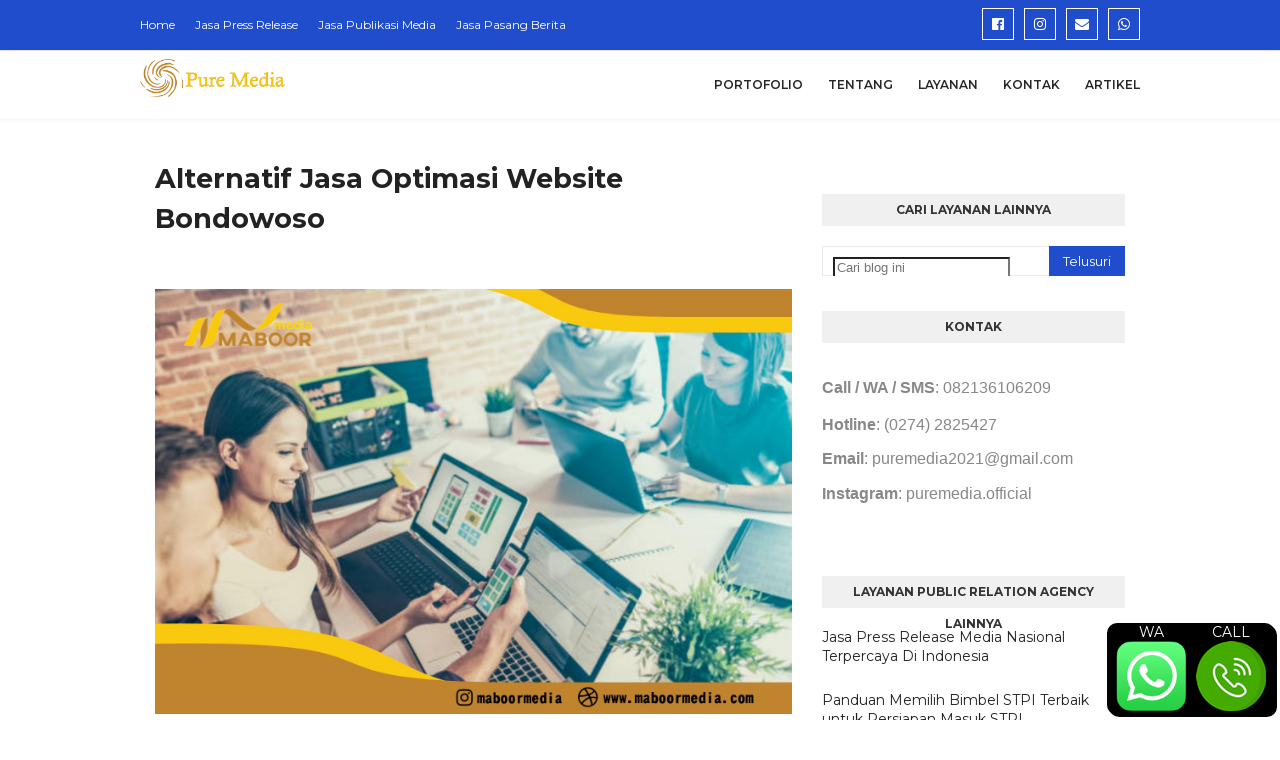

--- FILE ---
content_type: text/html; charset=utf-8
request_url: https://www.google.com/recaptcha/api2/aframe
body_size: 270
content:
<!DOCTYPE HTML><html><head><meta http-equiv="content-type" content="text/html; charset=UTF-8"></head><body><script nonce="qwXfQtJueLPUDyBj-7FZkw">/** Anti-fraud and anti-abuse applications only. See google.com/recaptcha */ try{var clients={'sodar':'https://pagead2.googlesyndication.com/pagead/sodar?'};window.addEventListener("message",function(a){try{if(a.source===window.parent){var b=JSON.parse(a.data);var c=clients[b['id']];if(c){var d=document.createElement('img');d.src=c+b['params']+'&rc='+(localStorage.getItem("rc::a")?sessionStorage.getItem("rc::b"):"");window.document.body.appendChild(d);sessionStorage.setItem("rc::e",parseInt(sessionStorage.getItem("rc::e")||0)+1);localStorage.setItem("rc::h",'1763816957292');}}}catch(b){}});window.parent.postMessage("_grecaptcha_ready", "*");}catch(b){}</script></body></html>

--- FILE ---
content_type: text/javascript; charset=UTF-8
request_url: https://www.publicrelationagency.web.id/feeds/posts/default/-/Jasa%20Optimasi%20Website?alt=json-in-script&max-results=3&callback=jQuery112401793788583235496_1763816955642&_=1763816955643
body_size: 8433
content:
// API callback
jQuery112401793788583235496_1763816955642({"version":"1.0","encoding":"UTF-8","feed":{"xmlns":"http://www.w3.org/2005/Atom","xmlns$openSearch":"http://a9.com/-/spec/opensearchrss/1.0/","xmlns$blogger":"http://schemas.google.com/blogger/2008","xmlns$georss":"http://www.georss.org/georss","xmlns$gd":"http://schemas.google.com/g/2005","xmlns$thr":"http://purl.org/syndication/thread/1.0","id":{"$t":"tag:blogger.com,1999:blog-4477607625681929493"},"updated":{"$t":"2025-08-30T20:44:36.656-07:00"},"category":[{"term":"Jasa Optimasi Website"},{"term":"Layanan"},{"term":"Jasa Press Release"},{"term":"Review"}],"title":{"type":"text","$t":"Jasa Press Release Murah | Jasa Digital Marketing Agency Jakarta"},"subtitle":{"type":"html","$t":"Jasa Press Release Murah, Jasa Press Release, Digital Marketing Agency Jakarta, Jasa Digital Marketing, Digital Marketing Agency\n"},"link":[{"rel":"http://schemas.google.com/g/2005#feed","type":"application/atom+xml","href":"https:\/\/www.publicrelationagency.web.id\/feeds\/posts\/default"},{"rel":"self","type":"application/atom+xml","href":"https:\/\/www.blogger.com\/feeds\/4477607625681929493\/posts\/default\/-\/Jasa+Optimasi+Website?alt=json-in-script\u0026max-results=3"},{"rel":"alternate","type":"text/html","href":"https:\/\/www.publicrelationagency.web.id\/search\/label\/Jasa%20Optimasi%20Website"},{"rel":"hub","href":"http://pubsubhubbub.appspot.com/"},{"rel":"next","type":"application/atom+xml","href":"https:\/\/www.blogger.com\/feeds\/4477607625681929493\/posts\/default\/-\/Jasa+Optimasi+Website\/-\/Jasa+Optimasi+Website?alt=json-in-script\u0026start-index=4\u0026max-results=3"}],"author":[{"name":{"$t":"Ahmad Najmul"},"uri":{"$t":"http:\/\/www.blogger.com\/profile\/08366479780633541916"},"email":{"$t":"noreply@blogger.com"},"gd$image":{"rel":"http://schemas.google.com/g/2005#thumbnail","width":"32","height":"24","src":"\/\/3.bp.blogspot.com\/-wTetnBe8KRg\/VLpA0Uwl3qI\/AAAAAAAAA6Q\/jFg8v3i4UhY\/s150\/*"}}],"generator":{"version":"7.00","uri":"http://www.blogger.com","$t":"Blogger"},"openSearch$totalResults":{"$t":"132"},"openSearch$startIndex":{"$t":"1"},"openSearch$itemsPerPage":{"$t":"3"},"entry":[{"id":{"$t":"tag:blogger.com,1999:blog-4477607625681929493.post-91887525950121387"},"published":{"$t":"2023-01-11T03:30:00.001-08:00"},"updated":{"$t":"2023-01-11T03:30:00.192-08:00"},"category":[{"scheme":"http://www.blogger.com/atom/ns#","term":"Jasa Optimasi Website"}],"title":{"type":"text","$t":"Ahli Jasa Optimasi Website Bekasi, Jawa Barat Ekslusif"},"content":{"type":"html","$t":"\u003Cdiv class=\"separator\" style=\"clear: both; text-align: center;\"\u003E\u003Ca href=\"https:\/\/www.maboormedia.web.id\" style=\"margin-left: 1em; margin-right: 1em;\"\u003E\u003Cimg alt=\"Jasa Optimasi Website Bekasi, Jawa Barat\" border=\"0\" data-original-height=\"409\" data-original-width=\"727\" src=\"https:\/\/blogger.googleusercontent.com\/img\/b\/R29vZ2xl\/AVvXsEgmW1fCiqWkiXWThao5EPlrMsbKhvdhDpcV-2rLozmg92E1ATSs-Hl1tcw99_14Sxsoi1qx-PyqQGDYHVEmZG13U0-VtmglsiBofc6v9j52ygB0qGYbe6iNBVjrkdgkZvgRO-mVVPLGeltPTw90csnvGbbCeyIIvh53R5t6uOXw0bYcq_wTPHogsVXL\/s1500\/digital%20konsultan%2012.jpg\" title=\"Jasa Optimasi Website Bekasi, Jawa Barat\" \/\u003E\u003C\/a\u003E\u003C\/div\u003E\u003Cbr \/\u003E\u003Cp\u003E\u003Cbr \/\u003E\u003C\/p\u003E\u003Cp\u003E\u003Cbr \/\u003E\u003C\/p\u003E\u003Cp style=\"text-align: justify;\"\u003E\u003Cspan style=\"font-family: arial;\"\u003E\u003Cb\u003EJasa Optimasi Website Bekasi, Jawa Barat\u003C\/b\u003E\u003C\/span\u003E\u003C\/p\u003E\u003Cp style=\"text-align: justify;\"\u003E\u003Cspan style=\"font-family: arial;\"\u003E\u003Cbr \/\u003E\u003C\/span\u003E\u003C\/p\u003E\u003Cp\u003E\u003C\/p\u003E\u003Cdiv style=\"text-align: justify;\"\u003E\u003Cspan style=\"font-family: arial;\"\u003ESelamat pagi, siang, sore, malam, para pembaca! Bagaimana kabarnya ? Kembali lagi bersama kami yang siap memberi suguhan informasi kepada Anda! Dan lagi, selamat datang di web ini! Tempat dimana Anda dapat menemukan informasi terkini seputar Jasa Optimasi Website dan Jasa Optimasi Website favorit Anda dan yang pasti up to date. Untuk pembahasan sebelumnya, kami sudah memberikan informasi mengenai Jasa Optimasi Website, yang bisa Anda klik link sekarang juga. Click! Untuk kali ini, ada info yang pasti sudah Anda tunggu-tunggu, yaitu mengenai Jasa Optimasi Website. Tertarik? langsung saja kita lanjut.\u003C\/span\u003E\u003C\/div\u003E\u003Cspan style=\"font-family: arial;\"\u003E\u003Cspan\u003E\u003Ca name='more'\u003E\u003C\/a\u003E\u003C\/span\u003E\u003C\/span\u003E\u003Cp\u003E\u003C\/p\u003E\u003Cp style=\"text-align: justify;\"\u003E\u003Cspan style=\"font-family: arial;\"\u003EArtikel sangat penting bagi sebuah website, dan artikel yang dibuat sesuai dengan kaidah optimasi mesin pencari (SEO) dan diupdate secara berkala dan berkala memudahkan untuk masuk ke halaman pertama pencarian Google.\u003C\/span\u003E\u003C\/p\u003E\u003Cp style=\"text-align: justify;\"\u003E\u003Cspan style=\"font-family: arial;\"\u003EJika Website tidak diupdate dengan artikel, Website tidak akan terindeks oleh Google dan hasil akhirnya akan mengurangi peluang konversi penjualan karena situs Anda tidak mendapatkan traffic.\u003C\/span\u003E\u003C\/p\u003E\u003Cp style=\"text-align: justify;\"\u003E\u003Cspan style=\"font-family: arial;\"\u003EJika Anda memiliki website seperti marketplace atau toko online sendiri itu merupakan hal yang sangat penting dan bentuk dari keseriusan terhadap bisnis Anda. Jangan sekali-kali Anda hanya cuma memiliki website saja tapi tidak pengelolanya atau harus pengoptimalannya, itu sama saja Anda membuang kesempatan untuk mengembangkan bisnis Anda di dunia digital. Karena optimalisasi website Anda sendiri merupakan hal yang sangat penting yang perlu Anda tingkatkan demi memberikan pelayanan dari segi penjualan ke konsumen hingga informasi tentang perusahaan Anda.\u0026nbsp;\u003C\/span\u003E\u003C\/p\u003E\u003Cp style=\"text-align: justify;\"\u003E\u003Cspan style=\"font-family: arial;\"\u003EOke, sebelum kita membahas lebih detail lagi kita harus mengetahui dari dasar-dasar tentang optimasi website itu sendiri.\u003C\/span\u003E\u003C\/p\u003E\u003Cp style=\"text-align: justify;\"\u003E\u003Cspan style=\"font-family: arial;\"\u003E\u003Cbr \/\u003E\u003C\/span\u003E\u003C\/p\u003E\u003Cp style=\"text-align: justify;\"\u003E\u003Cb\u003E\u003Cspan style=\"font-family: arial;\"\u003EPengertian Optimasi Website\u003C\/span\u003E\u003C\/b\u003E\u003C\/p\u003E\u003Cp style=\"text-align: justify;\"\u003E\u003Cspan style=\"font-family: arial;\"\u003EDefinisi dari optimasi website sendiri adalah meningkatkan index artikel website pada halaman mesin pencari seperti google, yahoo, dan lain sebagainya. Ketika para pencari mengetikan keyword sambil mencari konten apapun pada mesin pencari, dan pengguna search engine tersebut akan melihat hasil keyword yang mereka cari di halaman search engine. Dan dalam optimasi website ini ada yang namanya SEO.\u003C\/span\u003E\u003C\/p\u003E\u003Cp style=\"text-align: justify;\"\u003E\u003Cspan style=\"font-family: arial;\"\u003E\u003Cbr \/\u003E\u003C\/span\u003E\u003C\/p\u003E\u003Cp style=\"text-align: center;\"\u003E\u003Cb\u003E\u003Cspan style=\"color: red; font-family: arial;\"\u003E“Maboor Media Hadir untuk Jasa Optimasi Website di Bekasi, Jawa Barat”\u003C\/span\u003E\u003C\/b\u003E\u003C\/p\u003E\u003Cp style=\"text-align: justify;\"\u003E\u003Cspan style=\"font-family: arial;\"\u003E\u003Cbr \/\u003E\u003C\/span\u003E\u003C\/p\u003E\u003Cp style=\"text-align: justify;\"\u003E\u003Cspan style=\"font-family: arial;\"\u003EDalam SEO, ada banyak faktor yang harus diperhatikan agar website bisa naik peringkat di hasil pencarian dengan cepat. Untuk SEO (Search Engine Optimization) adalah sebuah bentuk apresiasi yang diberikan kepada halaman website yang masuk pada halaman pertama di mesin pencari, khususnya Google. Untuk secara umumnya SEO merupakan cara untuk mengoptimalkan situs web agar masuk pada peringkat teratas di hasil pencarian, khususnya pada organic research.\u003C\/span\u003E\u003C\/p\u003E\u003Cp style=\"text-align: justify;\"\u003E\u003Cspan style=\"font-family: arial;\"\u003EUntuk pengoptimalan website terutama optimasi SEO agar website perusahaan bisa naik peringkat dalam index search engine Google bisa mengikuti langkah-langkah yang akan diberikan sebagai berikut.\u003C\/span\u003E\u003C\/p\u003E\u003Cp style=\"text-align: justify;\"\u003E\u003Cspan style=\"font-family: arial;\"\u003E\u003Cbr \/\u003E\u003C\/span\u003E\u003C\/p\u003E\u003Cp style=\"text-align: justify;\"\u003E\u003Cspan style=\"font-family: arial;\"\u003E\u003Cb\u003ELangkah untuk Pengoptimalan Website Anda\u003C\/b\u003E\u003C\/span\u003E\u003C\/p\u003E\u003Cp style=\"text-align: justify;\"\u003E\u003Cspan style=\"font-family: arial;\"\u003E\u003Cb\u003E1.\u003Cspan style=\"white-space: pre;\"\u003E \u003C\/span\u003EMenggunakan Permalink Sederhana\u003C\/b\u003E\u003C\/span\u003E\u003C\/p\u003E\u003Cp style=\"text-align: justify;\"\u003E\u003Cspan style=\"font-family: arial;\"\u003EPermalink sederhana adalah salah satu indikator kunci SEO. Permalink sederhana memudahkan mesin pencari mengidentifikasi topik yang Anda diskusikan. Idealnya, permalink berisi keyword yang cukup fokus pada apa yang Anda targetkan.\u003C\/span\u003E\u003C\/p\u003E\u003Cp style=\"text-align: justify;\"\u003E\u003Cspan style=\"font-family: arial;\"\u003EMisalnya, Anda menargetkan kata kunci jasa konveksi topi. Permalink yang bagus untuk konten semacam itu adalah:\u003C\/span\u003E\u003C\/p\u003E\u003Cp style=\"text-align: justify;\"\u003E\u003Cspan style=\"font-family: arial;\"\u003Ewww.situsanda.com\/jasa-konveksi-topi\u003C\/span\u003E\u003C\/p\u003E\u003Cp style=\"text-align: justify;\"\u003E\u003Cspan style=\"font-family: arial;\"\u003ESayangnya, secara default WordPress membuat tautan permanen Anda:\u003C\/span\u003E\u003C\/p\u003E\u003Cp style=\"text-align: justify;\"\u003E\u003Cspan style=\"font-family: arial;\"\u003Ewww.situsanda.com\/2019\/05\/judulartikel\u003C\/span\u003E\u003C\/p\u003E\u003Cp style=\"text-align: justify;\"\u003E\u003Cspan style=\"font-family: arial;\"\u003EJadi Anda harus mengubahnya secara mandiri. Tenang, cara mengubah struktur permalink ini cukup mudah. Yang perlu Anda lakukan hanyalah membuka dasbor WordPress dan mengkliknya Pengaturan\u0026gt; Permalink. Setelah itu, pilih struktur permalink Nama postingan Dan klik Menyimpan.\u003C\/span\u003E\u003C\/p\u003E\u003Cp style=\"text-align: justify;\"\u003E\u003Cspan style=\"font-family: arial;\"\u003E\u003Cbr \/\u003E\u003C\/span\u003E\u003C\/p\u003E\u003Cp style=\"text-align: center;\"\u003E\u003Cspan style=\"color: red; font-family: arial;\"\u003E\u003Cb\u003E“Maboor Media Hadir untuk Jasa Pengelolaan Website di Bekasi, Jawa Barat”\u003C\/b\u003E\u003C\/span\u003E\u003C\/p\u003E\u003Cp style=\"text-align: justify;\"\u003E\u003Cspan style=\"font-family: arial;\"\u003E\u003Cbr \/\u003E\u003C\/span\u003E\u003C\/p\u003E\u003Cp style=\"text-align: justify;\"\u003E\u003Cspan style=\"font-family: arial;\"\u003ESelesai! Sekarang struktur permalink situs web Anda mudah dan nyaman untuk diidentifikasi oleh Google.\u003C\/span\u003E\u003C\/p\u003E\u003Cp style=\"text-align: justify;\"\u003E\u003Cspan style=\"font-family: arial;\"\u003E\u003Cbr \/\u003E\u003C\/span\u003E\u003C\/p\u003E\u003Cp style=\"text-align: justify;\"\u003E\u003Cspan style=\"font-family: arial;\"\u003E\u003Cb\u003E2.\u003Cspan style=\"white-space: pre;\"\u003E \u003C\/span\u003EBuat Judul Konten yang Menarik\u003C\/b\u003E\u003C\/span\u003E\u003C\/p\u003E\u003Cp style=\"text-align: justify;\"\u003E\u003Cspan style=\"font-family: arial;\"\u003EKetika orang mencari kata kunci di Google, mereka hanya melihat deskripsi singkat tentang judul dan konten Anda di hasil pencarian. Jadi Anda perlu membuat judul semenarik mungkin agar orang langsung tertarik membaca konten Anda.\u003C\/span\u003E\u003C\/p\u003E\u003Cp style=\"text-align: justify;\"\u003E\u003Cspan style=\"font-family: arial;\"\u003EAnda dapat menambahkan angka atau kata sifat untuk membuat judul konten lebih menarik. Menurut perusahaan pemasaran konten, judul bernomor bekerja 45 persen lebih baik daripada judul bernomor. Sebagai contoh:\u003C\/span\u003E\u003C\/p\u003E\u003Cp style=\"text-align: justify;\"\u003E\u003Cspan style=\"font-family: arial;\"\u003E?\u003Cspan style=\"white-space: pre;\"\u003E \u003C\/span\u003E50 template blog keren dan SEO friendly\u003C\/span\u003E\u003C\/p\u003E\u003Cp style=\"text-align: justify;\"\u003E\u003Cspan style=\"font-family: arial;\"\u003E?\u003Cspan style=\"white-space: pre;\"\u003E \u003C\/span\u003EBagaimana Menghasilkan Uang Dari Blog Dalam 6 Langkah?\u003C\/span\u003E\u003C\/p\u003E\u003Cp style=\"text-align: justify;\"\u003E\u003Cspan style=\"font-family: arial;\"\u003E\u003Cbr \/\u003E\u003C\/span\u003E\u003C\/p\u003E\u003Cp style=\"text-align: justify;\"\u003E\u003Cspan style=\"font-family: arial;\"\u003ENamun, tidak semua konten Anda cocok untuk digunakan dengan nomor judul. Tentu Anda tidak selalu ingin menggunakan angka dalam judul. Ada banyak variasi lain pada topik yang dapat menarik perhatian pembaca.\u003C\/span\u003E\u003C\/p\u003E\u003Cp style=\"text-align: justify;\"\u003E\u003Cspan style=\"font-family: arial;\"\u003E\u003Cbr \/\u003E\u003C\/span\u003E\u003C\/p\u003E\u003Cp style=\"text-align: justify;\"\u003E\u003Cspan style=\"font-family: arial;\"\u003E\u003Cb\u003E3.\u003Cspan style=\"white-space: pre;\"\u003E \u003C\/span\u003ETambahkan Gambar atau Video\u003C\/b\u003E\u003C\/span\u003E\u003C\/p\u003E\u003Cp style=\"text-align: justify;\"\u003E\u003Cspan style=\"font-family: arial;\"\u003EKonten yang hanya berupa teks tentu sangat membosankan bagi pembaca. Selain membosankan, membaca konten yang tidak memiliki media visual juga bisa melelahkan. Jadi pastikan untuk menambahkan setidaknya satu atau dua gambar ke setiap konten Anda.\u003C\/span\u003E\u003C\/p\u003E\u003Cp style=\"text-align: justify;\"\u003E\u003Cspan style=\"font-family: arial;\"\u003ELebih baik lagi adalah menambahkan media visual seperti video. Menurut Vidyard, Artikel dengan video 53 kali lebih mungkin muncul di halaman depan hasil pencarian Google daripada Artikel tanpa video.\u003C\/span\u003E\u003C\/p\u003E\u003Cp style=\"text-align: justify;\"\u003E\u003Cspan style=\"font-family: arial;\"\u003E\u003Cbr \/\u003E\u003C\/span\u003E\u003C\/p\u003E\u003Cp style=\"text-align: center;\"\u003E\u003Cspan style=\"color: red; font-family: arial;\"\u003E\u003Cb\u003E“Maboor Media Hadir untuk Jasa Pembuatan Website di Bekasi, Jawa Barat”\u003C\/b\u003E\u003C\/span\u003E\u003C\/p\u003E\u003Cp style=\"text-align: justify;\"\u003E\u003Cspan style=\"font-family: arial;\"\u003E\u003Cbr \/\u003E\u003C\/span\u003E\u003C\/p\u003E\u003Cp style=\"text-align: justify;\"\u003E\u003Cspan style=\"font-family: arial;\"\u003E\u003Cb\u003E4.\u003Cspan style=\"white-space: pre;\"\u003E \u003C\/span\u003EPengoptimalan Gambar\u003C\/b\u003E\u003C\/span\u003E\u003C\/p\u003E\u003Cp style=\"text-align: justify;\"\u003E\u003Cspan style=\"font-family: arial;\"\u003EKeempat, kami sarankan untuk menambahkan gambar ke konten Anda.\u0026nbsp; Ada beberapa hal yang perlu Anda perhatikan agar Anda dapat meningkatkan kualitas SEO pada halaman gambar yang Anda tambahkan.\u003C\/span\u003E\u003C\/p\u003E\u003Cp style=\"text-align: justify;\"\u003E\u003Cspan style=\"font-family: arial;\"\u003EPertama, pastikan ukuran gambar tidak terlalu besar.\u0026nbsp; Gambar yang lebih besar memperlambat pembuatan situs web.\u0026nbsp; Karena itu, Anda perlu memperkecil ukuran gambar.\u0026nbsp; Setidaknya satu ukuran gambar tidak melebihi 100 KB.\u003C\/span\u003E\u003C\/p\u003E\u003Cp style=\"text-align: justify;\"\u003E\u003Cspan style=\"font-family: arial;\"\u003EAnda dapat memanfaatkan layanan kompresi gambar seperti TinyPNG, ILoveIMG, Trimage, Kraken, dan OptiPNG.\u0026nbsp; Layanan ini membantu Anda mengurangi ukuran gambar tanpa mengurangi kualitasnya.\u003C\/span\u003E\u003C\/p\u003E\u003Cp style=\"text-align: justify;\"\u003E\u003Cspan style=\"font-family: arial;\"\u003EKedua, tetapkan nama file sesuai dengan kata kunci fokus yang Anda targetkan.\u0026nbsp; Nama file yang cocok dengan kata kunci fokus dapat membantu gambar muncul di Pencarian Gambar Google.\u003C\/span\u003E\u003C\/p\u003E\u003Cp style=\"text-align: justify;\"\u003E\u003Cspan style=\"font-family: arial;\"\u003EKetiga, ubah teks alternatif sesuai dengan kata kunci yang Anda fokuskan.\u0026nbsp; Teks alternatif atau teks opsional membantu Google mengidentifikasi topik yang Anda diskusikan dalam konten.\u0026nbsp; Selain itu, teks opsional yang benar juga memudahkan untuk menampilkan gambar di hasil pencarian gambar.\u003C\/span\u003E\u003C\/p\u003E\u003Cp style=\"text-align: justify;\"\u003E\u003Cspan style=\"font-family: arial;\"\u003EUntuk mengubah teks opsional, klik pada gambar dan Anda akan melihat pengaturan seperti ini di sisi kanan.\u0026nbsp; Ubah teks opsional sesuai dengan kata kunci fokus yang Anda targetkan.\u0026nbsp; Jika sebuah partisi berisi banyak gambar, Anda dapat mengedit teks dengan turunannya atau kata kunci LSI.\u003C\/span\u003E\u003C\/p\u003E\u003Cp style=\"text-align: justify;\"\u003E\u003Cspan style=\"font-family: arial;\"\u003E\u003Cbr \/\u003E\u003C\/span\u003E\u003C\/p\u003E\u003Cp style=\"text-align: center;\"\u003E\u003Cspan style=\"color: red; font-family: arial;\"\u003E\u003Cb\u003E“Maboor Media Hadir untuk Jasa Optimasi Website di Bekasi, Jawa Barat”\u003C\/b\u003E\u003C\/span\u003E\u003C\/p\u003E\u003Cp style=\"text-align: justify;\"\u003E\u003Cspan style=\"font-family: arial;\"\u003E\u003Cbr \/\u003E\u003C\/span\u003E\u003C\/p\u003E\u003Cp style=\"text-align: justify;\"\u003E\u003Cspan style=\"font-family: arial;\"\u003E\u003Cb\u003E5.\u003Cspan style=\"white-space: pre;\"\u003E \u003C\/span\u003EMemanfaatkan Heading dan Subheading\u003C\/b\u003E\u003C\/span\u003E\u003C\/p\u003E\u003Cp style=\"text-align: justify;\"\u003E\u003Cspan style=\"font-family: arial;\"\u003EUntuk memudahkan pengunjung membaca konten, Anda perlu membuat struktur konten yang jelas dan mudah dipahami. Salah satu cara untuk membuat struktur konten yang mudah dipahami adalah dengan menggunakan heading dan subheading.\u003C\/span\u003E\u003C\/p\u003E\u003Cp style=\"text-align: justify;\"\u003E\u003Cspan style=\"font-family: arial;\"\u003EHeading dan subheading berfungsi untuk memecah artikel Anda menjadi beberapa bagian. Sederhananya, judul dan sub judul adalah bab dan sub bab seperti halnya sebuah buku. Dengan heading dan subheading, pembaca akan lebih mudah menemukan poin-poin penting yang mereka butuhkan.\u003C\/span\u003E\u003C\/p\u003E\u003Cp style=\"text-align: justify;\"\u003E\u003Cspan style=\"font-family: arial;\"\u003ESelain itu, heading dan subheading membantu mesin pencari memahami konten Anda. Heading memudahkan bot mesin pencari untuk merayapi konten dan melihatnya sebagai subjek konten.\u003C\/span\u003E\u003C\/p\u003E\u003Cp style=\"text-align: justify;\"\u003E\u003Cspan style=\"font-family: arial;\"\u003E\u003Cbr \/\u003E\u003C\/span\u003E\u003C\/p\u003E\u003Cp style=\"text-align: justify;\"\u003E\u003Cspan style=\"font-family: arial;\"\u003E\u003Cb\u003E6.\u003Cspan style=\"white-space: pre;\"\u003E \u003C\/span\u003ETingkatkan Kecepatan Website\u003C\/b\u003E\u003C\/span\u003E\u003C\/p\u003E\u003Cp style=\"text-align: justify;\"\u003E\u003Cspan style=\"font-family: arial;\"\u003ELoading website yang lambat hanya akan membuat pengunjung frustasi dan meninggalkan situs Anda. Semakin banyak orang yang meninggalkan situs Anda, semakin tinggi tingkat kenaikannya. Bounce rate yang tinggi pasti akan berdampak negatif pada kualitas SEO Anda.\u003C\/span\u003E\u003C\/p\u003E\u003Cp style=\"text-align: justify;\"\u003E\u003Cspan style=\"font-family: arial;\"\u003EOleh karena itu, Anda perlu mempercepat situs web Anda. Sekarang coba periksa kecepatan pemuatan situs web Anda. Anda dapat mengujinya menggunakan salah satu dari 10 alat ini.\u003C\/span\u003E\u003C\/p\u003E\u003Cp style=\"text-align: justify;\"\u003E\u003Cspan style=\"font-family: arial;\"\u003EJika kecepatan memuat situs Anda masih lebih dari 5 detik, Anda harus memulai dengan hati-hati. Karena menurut penelitian Google, 53% pengunjung meninggalkan situs web yang membutuhkan waktu lebih dari 3 detik untuk memuat.\u003C\/span\u003E\u003C\/p\u003E\u003Cp style=\"text-align: justify;\"\u003E\u003Cspan style=\"font-family: arial;\"\u003E\u003Cbr \/\u003E\u003C\/span\u003E\u003C\/p\u003E\u003Cp style=\"text-align: justify;\"\u003E\u003Cspan style=\"font-family: arial;\"\u003E\u003Cb\u003E7.\u003Cspan style=\"white-space: pre;\"\u003E \u003C\/span\u003EGunakan LSI Keyword\u003C\/b\u003E\u003C\/span\u003E\u003C\/p\u003E\u003Cp style=\"text-align: justify;\"\u003E\u003Cspan style=\"font-family: arial;\"\u003EAnda perlu mengulang kata kunci fokus beberapa kali dalam satu konten. Namun, bukan berarti Anda boleh berlebihan. Pengulangan kata kunci yang berlebihan Google akan memperlakukan konten Anda sebagai spam.\u003C\/span\u003E\u003C\/p\u003E\u003Cp style=\"text-align: justify;\"\u003E\u003Cspan style=\"font-family: arial;\"\u003EUntuk mengatasi ini, Anda dapat menggunakan sandi LSI. Kata kunci LSI adalah kata kunci yang memiliki arti yang sama dengan kata kunci yang Anda targetkan.\u003C\/span\u003E\u003C\/p\u003E\u003Cp style=\"text-align: justify;\"\u003E\u003Cspan style=\"font-family: arial;\"\u003E\u003Cbr \/\u003E\u003C\/span\u003E\u003C\/p\u003E\u003Cp style=\"text-align: justify;\"\u003E\u003Cspan style=\"font-family: arial;\"\u003E\u003Cb\u003E8.\u003Cspan style=\"white-space: pre;\"\u003E \u003C\/span\u003ETambahkan Tombol Share ke Media Sosial\u003C\/b\u003E\u003C\/span\u003E\u003C\/p\u003E\u003Cp style=\"text-align: justify;\"\u003E\u003Cspan style=\"font-family: arial;\"\u003EWalaupun tidak ada pengaruhnya untuk kualitas dari SEO, tapi Anda tak bisa mengabaikannya. Karena kelebihan media sosial ini bisa membantu Anda menjangkau dan membangun pembaca atau audiens baru di berbagai platform. Apalagi masyarakat indonesia sangat aktif dalam media sosial.\u003C\/span\u003E\u003C\/p\u003E\u003Cp style=\"text-align: justify;\"\u003E\u003Cspan style=\"font-family: arial;\"\u003EFaktanya hampir 90% masyarakat Indonesia menggunakan internet untuk membuka media sosial.\u003C\/span\u003E\u003C\/p\u003E\u003Cp style=\"text-align: justify;\"\u003E\u003Cspan style=\"font-family: arial;\"\u003E\u003Cbr \/\u003E\u003C\/span\u003E\u003C\/p\u003E\u003Cp style=\"text-align: center;\"\u003E\u003Cspan style=\"color: red; font-family: arial;\"\u003E\u003Cb\u003E“Maboor Media Melayani Jasa Optimasi Website di Bekasi, Jawa Barat”\u003C\/b\u003E\u003C\/span\u003E\u003C\/p\u003E\u003Cp style=\"text-align: justify;\"\u003E\u003Cspan style=\"font-family: arial;\"\u003E\u003Cbr \/\u003E\u003C\/span\u003E\u003C\/p\u003E\u003Cp style=\"text-align: justify;\"\u003E\u003Cspan style=\"font-family: arial;\"\u003E\u003Cb\u003E9.\u003Cspan style=\"white-space: pre;\"\u003E \u003C\/span\u003EPastikan Konten Anda Berkualitas dan Solutif\u003C\/b\u003E\u003C\/span\u003E\u003C\/p\u003E\u003Cp style=\"text-align: justify;\"\u003E\u003Cspan style=\"font-family: arial;\"\u003ETanpa kualitas yang baik, sebanyak apapun jumlah kata yang Anda tuliskan di konten, akan susah untuk memenangkan persaingan di hasil pencarian di Google. Sebuah konten harus menjawab pertanyaan pembaca. Ketika mereka mengetikkan sebuah kata kunci di mesin pencari, yang merak harapkan adalah jawaban.\u003C\/span\u003E\u003C\/p\u003E\u003Cp style=\"text-align: justify;\"\u003E\u003Cspan style=\"font-family: arial;\"\u003EJadi pastikan untuk memberikan informasi yang relevan sesuai dengan kebutuhan pencari.\u003C\/span\u003E\u003C\/p\u003E\u003Cp style=\"text-align: justify;\"\u003E\u003Cspan style=\"font-family: arial;\"\u003E\u003Cbr \/\u003E\u003C\/span\u003E\u003C\/p\u003E\u003Cp style=\"text-align: justify;\"\u003E\u003Cspan style=\"font-family: arial;\"\u003E\u003Cb\u003EMengapa Optimasi Website Penting?\u003C\/b\u003E\u003C\/span\u003E\u003C\/p\u003E\u003Cp style=\"text-align: justify;\"\u003E\u003Cspan style=\"font-family: arial;\"\u003EBerikut manfaat optimasi website:\u003C\/span\u003E\u003C\/p\u003E\u003Cp style=\"text-align: justify;\"\u003E\u003Cspan style=\"font-family: arial;\"\u003E\u003Cb\u003E1.\u003Cspan style=\"white-space: pre;\"\u003E \u003C\/span\u003EMeningkatkan Pengunjung Website Anda\u003C\/b\u003E\u003C\/span\u003E\u003C\/p\u003E\u003Cp style=\"text-align: justify;\"\u003E\u003Cspan style=\"font-family: arial;\"\u003ESemakin tinggi peringkatnya, semakin tinggi jumlah pengunjung dunia maya ke website Anda. Faktanya, para pencari dunia maya umumnya memperoleh informasi dari hasil pencarian yang disajikan di halaman depan (first page). Tugas pengoptimalan situs web adalah memastikan bahwa situs web Anda, yang merupakan kantor virtual Anda, berada di halaman depan.\u003C\/span\u003E\u003C\/p\u003E\u003Cp style=\"text-align: justify;\"\u003E\u003Cspan style=\"font-family: arial;\"\u003E\u003Cbr \/\u003E\u003C\/span\u003E\u003C\/p\u003E\u003Cp style=\"text-align: justify;\"\u003E\u003Cspan style=\"font-family: arial;\"\u003E\u003Cb\u003E2.\u003Cspan style=\"white-space: pre;\"\u003E \u003C\/span\u003EKemungkinan Terjadi Konversi\u003C\/b\u003E\u003C\/span\u003E\u003C\/p\u003E\u003Cp style=\"text-align: justify;\"\u003E\u003Cspan style=\"font-family: arial;\"\u003ESemakin banyak pengunjung dan interaksi dengan situs Anda, semakin besar peluang konversi atau penjualan. Meskipun tidak semua pengunjung melakukan pembelian melalui situs Anda, setidaknya mereka akan mengetahui bisnis Anda dan kembali lagi di lain waktu.\u003C\/span\u003E\u003C\/p\u003E\u003Cp style=\"text-align: justify;\"\u003E\u003Cspan style=\"font-family: arial;\"\u003E\u003Cbr \/\u003E\u003C\/span\u003E\u003C\/p\u003E\u003Cp style=\"text-align: center;\"\u003E\u003Cspan style=\"color: red; font-family: arial;\"\u003E\u003Cb\u003E“Maboor Media Hadir untuk Jasa Optimasi Website di Bekasi, Jawa Barat”\u003C\/b\u003E\u003C\/span\u003E\u003C\/p\u003E\u003Cp style=\"text-align: justify;\"\u003E\u003Cspan style=\"font-family: arial;\"\u003E\u003Cbr \/\u003E\u003C\/span\u003E\u003C\/p\u003E\u003Cp style=\"text-align: justify;\"\u003E\u003Cspan style=\"font-family: arial;\"\u003E\u003Cb\u003E3.\u003Cspan style=\"white-space: pre;\"\u003E \u003C\/span\u003EMerek Anda Akan Dikenali oleh Banyak Orang\u003C\/b\u003E\u003C\/span\u003E\u003C\/p\u003E\u003Cp style=\"text-align: justify;\"\u003E\u003Cspan style=\"font-family: arial;\"\u003EMengapa Makanan Ringan merek A lebih dikenal daripada makanan ringan merek lainnya? Makanan Ringan merek A lebih banyak dijumpai di toko retail, toko dan supermarket dibandingkan merek lain. Anda dapat membandingkan analogi ini dengan situs web di Internet. Jika Anda menyebarkan alamat situs web Anda ke berbagai arah, situs web Anda akan keluar ketika orang melakukan pencarian di mesin pencari. Namun, prosesnya tidak sesederhana itu. Ada taktik khusus yang harus dilakukan.\u003C\/span\u003E\u003C\/p\u003E\u003Cp style=\"text-align: justify;\"\u003E\u003Cspan style=\"font-family: arial;\"\u003E\u003Cbr \/\u003E\u003C\/span\u003E\u003C\/p\u003E\u003Cp style=\"text-align: justify;\"\u003E\u003Cspan style=\"font-family: arial;\"\u003E\u003Cb\u003E4.\u003Cspan style=\"white-space: pre;\"\u003E \u003C\/span\u003EMeningkatkan Kepercayaan Pelanggan\u003C\/b\u003E\u003C\/span\u003E\u003C\/p\u003E\u003Cp style=\"text-align: justify;\"\u003E\u003Cspan style=\"font-family: arial;\"\u003EYa, tentu saja, dengan begitu banyak klien yang memiliki akses ke situs Anda, beberapa dari mereka akan terhubung dengan Anda berdasarkan apa yang mereka inginkan.\u003C\/span\u003E\u003C\/p\u003E\u003Cp style=\"text-align: justify;\"\u003E\u003Cspan style=\"font-family: arial;\"\u003EItulah fungsi optimasi website untuk perusahaan Anda. Anda dapat memaksimalkan pemasaran pada konten situs web Anda dan pemasaran langsung ketika pelanggan menghubungi Anda.\u003C\/span\u003E\u003C\/p\u003E\u003Cp style=\"text-align: justify;\"\u003E\u003Cspan style=\"font-family: arial;\"\u003E\u003Cbr \/\u003E\u003C\/span\u003E\u003C\/p\u003E\u003Cp style=\"text-align: justify;\"\u003E\u003Cspan style=\"font-family: arial;\"\u003E\u003Cb\u003EDimana Tempat \/ Lokasi Jasa Optimasi Website Terpercaya\u003C\/b\u003E\u003C\/span\u003E\u003C\/p\u003E\u003Cp style=\"text-align: justify;\"\u003E\u003Cspan style=\"font-family: arial;\"\u003Eitulah Artikel mengenai Optimasi Website yang bisa Anda publikasikan. Membuat website yang nantinya bisa dioptimalkan membutuhkan berbagai strategi sederhana. Bagi Anda yang tertarik untuk memajukan bisnis Anda di dunia digital marketing salah satunya mengoptimasi website Anda, Anda bisa menghubungi PT. Maboor Media Group, jasa optimasi website yang sudah berpengalaman.\u003C\/span\u003E\u003C\/p\u003E\u003Cp style=\"text-align: justify;\"\u003E\u003Cspan style=\"font-family: arial;\"\u003EDalam memilih jasa optimasi website, harus melihat dari sisi kualitas hingga pelayanan yang ditawarkan. Beragam jasa optimasi website di Indonesia yang awalnya menawarkan berbagai promo untuk pelayanan yang ditawarkan. Dan kenyataannya justru mendapatkan pelayanan yang setengah-setengah yang mana tidak memberikan kepuasan kepada calon pebisnis.\u003C\/span\u003E\u003C\/p\u003E\u003Cp style=\"text-align: justify;\"\u003E\u003Cspan style=\"font-family: arial;\"\u003E\u003Cbr \/\u003E\u003C\/span\u003E\u003C\/p\u003E\u003Cp style=\"text-align: justify;\"\u003E\u003Cspan style=\"font-family: arial;\"\u003E\u003Cb\u003EBerapa Biaya \/ Harga Jasa Optimasi Website?\u003C\/b\u003E\u003C\/span\u003E\u003C\/p\u003E\u003Cp style=\"text-align: justify;\"\u003E\u003Cspan style=\"font-family: arial;\"\u003EUntuk biaya \/ harga jasa optimasi website pastinya akan sangat bersahabat dengan anda. Beragam penawaran mengenai biaya \/ harga jasa optimasi website yang spesial pasti dapat anda peroleh di PT. Maboor Media Group. Anda dapat langsung menghubungi customer service kami melalui nomor yang tertera di website untuk mendapatkan rincian harganya.\u003C\/span\u003E\u003C\/p\u003E\u003Cp style=\"text-align: justify;\"\u003E\u003Cspan style=\"font-family: arial;\"\u003EDari banyaknya project yang kami lalui dan tentunya dalam proses pengerjaan dari kami tergolong cepat dan tentunya kami mengutamakan kepuasan pelanggan. Oke demikian artikel pembahasan terkait dengan jasa optimasi website pada di kesempatan kali ini. Semoga bermanfaat dan sampai jumpa di pembahasan lainnya.\u003C\/span\u003E\u003C\/p\u003E\u003Cp\u003E\u0026nbsp;\u003C\/p\u003E"},"link":[{"rel":"replies","type":"application/atom+xml","href":"https:\/\/www.publicrelationagency.web.id\/feeds\/91887525950121387\/comments\/default","title":"Posting Komentar"},{"rel":"replies","type":"text/html","href":"https:\/\/www.publicrelationagency.web.id\/2022\/09\/jasa-optimasi-website-bekasi-jawa-barat.html#comment-form","title":"0 Komentar"},{"rel":"edit","type":"application/atom+xml","href":"https:\/\/www.blogger.com\/feeds\/4477607625681929493\/posts\/default\/91887525950121387"},{"rel":"self","type":"application/atom+xml","href":"https:\/\/www.blogger.com\/feeds\/4477607625681929493\/posts\/default\/91887525950121387"},{"rel":"alternate","type":"text/html","href":"https:\/\/www.publicrelationagency.web.id\/2022\/09\/jasa-optimasi-website-bekasi-jawa-barat.html","title":"Ahli Jasa Optimasi Website Bekasi, Jawa Barat Ekslusif"}],"author":[{"name":{"$t":"alvin"},"uri":{"$t":"http:\/\/www.blogger.com\/profile\/15829733232766707294"},"email":{"$t":"noreply@blogger.com"},"gd$image":{"rel":"http://schemas.google.com/g/2005#thumbnail","width":"16","height":"16","src":"https:\/\/img1.blogblog.com\/img\/b16-rounded.gif"}}],"media$thumbnail":{"xmlns$media":"http://search.yahoo.com/mrss/","url":"https:\/\/blogger.googleusercontent.com\/img\/b\/R29vZ2xl\/AVvXsEgmW1fCiqWkiXWThao5EPlrMsbKhvdhDpcV-2rLozmg92E1ATSs-Hl1tcw99_14Sxsoi1qx-PyqQGDYHVEmZG13U0-VtmglsiBofc6v9j52ygB0qGYbe6iNBVjrkdgkZvgRO-mVVPLGeltPTw90csnvGbbCeyIIvh53R5t6uOXw0bYcq_wTPHogsVXL\/s72-c\/digital%20konsultan%2012.jpg","height":"72","width":"72"},"thr$total":{"$t":"0"}},{"id":{"$t":"tag:blogger.com,1999:blog-4477607625681929493.post-1785762006757765724"},"published":{"$t":"2023-01-09T04:10:00.001-08:00"},"updated":{"$t":"2023-01-09T04:10:00.208-08:00"},"category":[{"scheme":"http://www.blogger.com/atom/ns#","term":"Jasa Optimasi Website"}],"title":{"type":"text","$t":"Dengan Jasa Optimasi Website Kota Jogja Terjangkau"},"content":{"type":"html","$t":"\u003Cdiv class=\"separator\" style=\"clear: both; text-align: center;\"\u003E\u003Ca href=\"https:\/\/www.maboormedia.web.id\" style=\"margin-left: 1em; margin-right: 1em;\"\u003E\u003Cimg alt=\"Jasa Optimasi Website Kota Jogja\" border=\"0\" data-original-height=\"409\" data-original-width=\"727\" src=\"https:\/\/blogger.googleusercontent.com\/img\/b\/R29vZ2xl\/AVvXsEgo4SQJqMreboA3Wf5ei8TUBBrRBdGSYgPwKCY2_YO5-f5_0dX9GzZ0WxR-kL8bSzg19ppmsiC2lHdMP2rqEvCasj68B9L-TeP6FUntarNHfXCXdW9caFB9JN8rfmpTXutgsSnZN8wxoKB0uN1Lza3glAidSfxTK-_pLoQ3G9RNtiWq0JeQVl7wjJR3\/s1500\/jasa%20web%2011.jpg\" title=\"Jasa Optimasi Website Kota Jogja\" \/\u003E\u003C\/a\u003E\u003C\/div\u003E\u003Cbr \/\u003E\u003Cp\u003E\u003Cbr \/\u003E\u003C\/p\u003E\u003Cp\u003E\u003Cbr \/\u003E\u003C\/p\u003E\u003Cp style=\"text-align: justify;\"\u003E\u003Cspan style=\"font-family: arial;\"\u003E\u003Cb\u003EJasa Optimasi Website Kota Jogja\u003C\/b\u003E\u003C\/span\u003E\u003C\/p\u003E\u003Cp style=\"text-align: justify;\"\u003E\u003Cspan style=\"font-family: arial;\"\u003E\u003Cbr \/\u003E\u003C\/span\u003E\u003C\/p\u003E\u003Cp\u003E\u003C\/p\u003E\u003Cdiv style=\"text-align: justify;\"\u003E\u003Cspan style=\"font-family: arial;\"\u003EBagaimana kabar Anda hari ini ? Ada informasi penting untuk Anda. Tapi sebelum itu selamat datang di web ini, dimana Anda bisa mendapatkan solusi terkait masalah yang Anda hadapi. Salah satu pembahasannya ada di artikel Jasa Optimasi Website. Selain itu, sebelumnya kami juga pernah membahas mengenai Jasa Optimasi Website. Anda bisa klik link yang tersedia untuk memeriksanya sekarang. Click! Kembali lagi kepada Jasa Optimasi Website, meskipun pertamanya akan sedikit sulit, terutama untuk Anda yang tidak terlalu paham, tim kami yakin bahwa semua ini bisa dipelajari bila Anda niat untuk mempelajarinya. Jadi tanpa basa-basi, let’s go!\u003C\/span\u003E\u003C\/div\u003E\u003Cspan style=\"font-family: arial;\"\u003E\u003Cspan\u003E\u003Ca name='more'\u003E\u003C\/a\u003E\u003C\/span\u003E\u003C\/span\u003E\u003Cp\u003E\u003C\/p\u003E\u003Cp style=\"text-align: justify;\"\u003E\u003Cspan style=\"font-family: arial;\"\u003EArtikel sangat penting bagi sebuah website, dan artikel yang dibuat sesuai dengan kaidah optimasi mesin pencari (SEO) dan diupdate secara berkala dan berkala memudahkan untuk masuk ke halaman pertama pencarian Google.\u003C\/span\u003E\u003C\/p\u003E\u003Cp style=\"text-align: justify;\"\u003E\u003Cspan style=\"font-family: arial;\"\u003EJika Website tidak diupdate dengan artikel, Website tidak akan terindeks oleh Google dan hasil akhirnya akan mengurangi peluang konversi penjualan karena situs Anda tidak mendapatkan traffic.\u003C\/span\u003E\u003C\/p\u003E\u003Cp style=\"text-align: justify;\"\u003E\u003Cspan style=\"font-family: arial;\"\u003EJika Anda memiliki website seperti marketplace atau toko online sendiri itu merupakan hal yang sangat penting dan bentuk dari keseriusan terhadap bisnis Anda. Jangan sekali-kali Anda hanya cuma memiliki website saja tapi tidak pengelolanya atau harus pengoptimalannya, itu sama saja Anda membuang kesempatan untuk mengembangkan bisnis Anda di dunia digital. Karena optimalisasi website Anda sendiri merupakan hal yang sangat penting yang perlu Anda tingkatkan demi memberikan pelayanan dari segi penjualan ke konsumen hingga informasi tentang perusahaan Anda.\u0026nbsp;\u003C\/span\u003E\u003C\/p\u003E\u003Cp style=\"text-align: justify;\"\u003E\u003Cspan style=\"font-family: arial;\"\u003EOke, sebelum kita membahas lebih detail lagi kita harus mengetahui dari dasar-dasar tentang optimasi website itu sendiri.\u003C\/span\u003E\u003C\/p\u003E\u003Cp style=\"text-align: justify;\"\u003E\u003Cspan style=\"font-family: arial;\"\u003E\u003Cbr \/\u003E\u003C\/span\u003E\u003C\/p\u003E\u003Cp style=\"text-align: justify;\"\u003E\u003Cb\u003E\u003Cspan style=\"font-family: arial;\"\u003EPengertian Optimasi Website\u003C\/span\u003E\u003C\/b\u003E\u003C\/p\u003E\u003Cp style=\"text-align: justify;\"\u003E\u003Cspan style=\"font-family: arial;\"\u003EDefinisi dari optimasi website sendiri adalah meningkatkan index artikel website pada halaman mesin pencari seperti google, yahoo, dan lain sebagainya. Ketika para pencari mengetikan keyword sambil mencari konten apapun pada mesin pencari, dan pengguna search engine tersebut akan melihat hasil keyword yang mereka cari di halaman search engine. Dan dalam optimasi website ini ada yang namanya SEO.\u003C\/span\u003E\u003C\/p\u003E\u003Cp style=\"text-align: justify;\"\u003E\u003Cspan style=\"font-family: arial;\"\u003E\u003Cbr \/\u003E\u003C\/span\u003E\u003C\/p\u003E\u003Cp style=\"text-align: center;\"\u003E\u003Cb\u003E\u003Cspan style=\"color: red; font-family: arial;\"\u003E“Maboor Media Hadir untuk Jasa Optimasi Website di Kota Jogja”\u003C\/span\u003E\u003C\/b\u003E\u003C\/p\u003E\u003Cp style=\"text-align: justify;\"\u003E\u003Cspan style=\"font-family: arial;\"\u003E\u003Cbr \/\u003E\u003C\/span\u003E\u003C\/p\u003E\u003Cp style=\"text-align: justify;\"\u003E\u003Cspan style=\"font-family: arial;\"\u003EDalam SEO, ada banyak faktor yang harus diperhatikan agar website bisa naik peringkat di hasil pencarian dengan cepat. Untuk SEO (Search Engine Optimization) adalah sebuah bentuk apresiasi yang diberikan kepada halaman website yang masuk pada halaman pertama di mesin pencari, khususnya Google. Untuk secara umumnya SEO merupakan cara untuk mengoptimalkan situs web agar masuk pada peringkat teratas di hasil pencarian, khususnya pada organic research.\u003C\/span\u003E\u003C\/p\u003E\u003Cp style=\"text-align: justify;\"\u003E\u003Cspan style=\"font-family: arial;\"\u003EUntuk pengoptimalan website terutama optimasi SEO agar website perusahaan bisa naik peringkat dalam index search engine Google bisa mengikuti langkah-langkah yang akan diberikan sebagai berikut.\u003C\/span\u003E\u003C\/p\u003E\u003Cp style=\"text-align: justify;\"\u003E\u003Cspan style=\"font-family: arial;\"\u003E\u003Cbr \/\u003E\u003C\/span\u003E\u003C\/p\u003E\u003Cp style=\"text-align: justify;\"\u003E\u003Cspan style=\"font-family: arial;\"\u003E\u003Cb\u003ELangkah untuk Pengoptimalan Website Anda\u003C\/b\u003E\u003C\/span\u003E\u003C\/p\u003E\u003Cp style=\"text-align: justify;\"\u003E\u003Cspan style=\"font-family: arial;\"\u003E\u003Cb\u003E1.\u003Cspan style=\"white-space: pre;\"\u003E \u003C\/span\u003EMenggunakan Permalink Sederhana\u003C\/b\u003E\u003C\/span\u003E\u003C\/p\u003E\u003Cp style=\"text-align: justify;\"\u003E\u003Cspan style=\"font-family: arial;\"\u003EPermalink sederhana adalah salah satu indikator kunci SEO. Permalink sederhana memudahkan mesin pencari mengidentifikasi topik yang Anda diskusikan. Idealnya, permalink berisi keyword yang cukup fokus pada apa yang Anda targetkan.\u003C\/span\u003E\u003C\/p\u003E\u003Cp style=\"text-align: justify;\"\u003E\u003Cspan style=\"font-family: arial;\"\u003EMisalnya, Anda menargetkan kata kunci jasa konveksi topi. Permalink yang bagus untuk konten semacam itu adalah:\u003C\/span\u003E\u003C\/p\u003E\u003Cp style=\"text-align: justify;\"\u003E\u003Cspan style=\"font-family: arial;\"\u003Ewww.situsanda.com\/jasa-konveksi-topi\u003C\/span\u003E\u003C\/p\u003E\u003Cp style=\"text-align: justify;\"\u003E\u003Cspan style=\"font-family: arial;\"\u003ESayangnya, secara default WordPress membuat tautan permanen Anda:\u003C\/span\u003E\u003C\/p\u003E\u003Cp style=\"text-align: justify;\"\u003E\u003Cspan style=\"font-family: arial;\"\u003Ewww.situsanda.com\/2019\/05\/judulartikel\u003C\/span\u003E\u003C\/p\u003E\u003Cp style=\"text-align: justify;\"\u003E\u003Cspan style=\"font-family: arial;\"\u003EJadi Anda harus mengubahnya secara mandiri. Tenang, cara mengubah struktur permalink ini cukup mudah. Yang perlu Anda lakukan hanyalah membuka dasbor WordPress dan mengkliknya Pengaturan\u0026gt; Permalink. Setelah itu, pilih struktur permalink Nama postingan Dan klik Menyimpan.\u003C\/span\u003E\u003C\/p\u003E\u003Cp style=\"text-align: justify;\"\u003E\u003Cspan style=\"font-family: arial;\"\u003E\u003Cbr \/\u003E\u003C\/span\u003E\u003C\/p\u003E\u003Cp style=\"text-align: center;\"\u003E\u003Cspan style=\"color: red; font-family: arial;\"\u003E\u003Cb\u003E“Maboor Media Hadir untuk Jasa Pengelolaan Website di Kota Jogja”\u003C\/b\u003E\u003C\/span\u003E\u003C\/p\u003E\u003Cp style=\"text-align: justify;\"\u003E\u003Cspan style=\"font-family: arial;\"\u003E\u003Cbr \/\u003E\u003C\/span\u003E\u003C\/p\u003E\u003Cp style=\"text-align: justify;\"\u003E\u003Cspan style=\"font-family: arial;\"\u003ESelesai! Sekarang struktur permalink situs web Anda mudah dan nyaman untuk diidentifikasi oleh Google.\u003C\/span\u003E\u003C\/p\u003E\u003Cp style=\"text-align: justify;\"\u003E\u003Cspan style=\"font-family: arial;\"\u003E\u003Cbr \/\u003E\u003C\/span\u003E\u003C\/p\u003E\u003Cp style=\"text-align: justify;\"\u003E\u003Cspan style=\"font-family: arial;\"\u003E\u003Cb\u003E2.\u003Cspan style=\"white-space: pre;\"\u003E \u003C\/span\u003EBuat Judul Konten yang Menarik\u003C\/b\u003E\u003C\/span\u003E\u003C\/p\u003E\u003Cp style=\"text-align: justify;\"\u003E\u003Cspan style=\"font-family: arial;\"\u003EKetika orang mencari kata kunci di Google, mereka hanya melihat deskripsi singkat tentang judul dan konten Anda di hasil pencarian. Jadi Anda perlu membuat judul semenarik mungkin agar orang langsung tertarik membaca konten Anda.\u003C\/span\u003E\u003C\/p\u003E\u003Cp style=\"text-align: justify;\"\u003E\u003Cspan style=\"font-family: arial;\"\u003EAnda dapat menambahkan angka atau kata sifat untuk membuat judul konten lebih menarik. Menurut perusahaan pemasaran konten, judul bernomor bekerja 45 persen lebih baik daripada judul bernomor. Sebagai contoh:\u003C\/span\u003E\u003C\/p\u003E\u003Cp style=\"text-align: justify;\"\u003E\u003Cspan style=\"font-family: arial;\"\u003E?\u003Cspan style=\"white-space: pre;\"\u003E \u003C\/span\u003E50 template blog keren dan SEO friendly\u003C\/span\u003E\u003C\/p\u003E\u003Cp style=\"text-align: justify;\"\u003E\u003Cspan style=\"font-family: arial;\"\u003E?\u003Cspan style=\"white-space: pre;\"\u003E \u003C\/span\u003EBagaimana Menghasilkan Uang Dari Blog Dalam 6 Langkah?\u003C\/span\u003E\u003C\/p\u003E\u003Cp style=\"text-align: justify;\"\u003E\u003Cspan style=\"font-family: arial;\"\u003E\u003Cbr \/\u003E\u003C\/span\u003E\u003C\/p\u003E\u003Cp style=\"text-align: justify;\"\u003E\u003Cspan style=\"font-family: arial;\"\u003ENamun, tidak semua konten Anda cocok untuk digunakan dengan nomor judul. Tentu Anda tidak selalu ingin menggunakan angka dalam judul. Ada banyak variasi lain pada topik yang dapat menarik perhatian pembaca.\u003C\/span\u003E\u003C\/p\u003E\u003Cp style=\"text-align: justify;\"\u003E\u003Cspan style=\"font-family: arial;\"\u003E\u003Cbr \/\u003E\u003C\/span\u003E\u003C\/p\u003E\u003Cp style=\"text-align: justify;\"\u003E\u003Cspan style=\"font-family: arial;\"\u003E\u003Cb\u003E3.\u003Cspan style=\"white-space: pre;\"\u003E \u003C\/span\u003ETambahkan Gambar atau Video\u003C\/b\u003E\u003C\/span\u003E\u003C\/p\u003E\u003Cp style=\"text-align: justify;\"\u003E\u003Cspan style=\"font-family: arial;\"\u003EKonten yang hanya berupa teks tentu sangat membosankan bagi pembaca. Selain membosankan, membaca konten yang tidak memiliki media visual juga bisa melelahkan. Jadi pastikan untuk menambahkan setidaknya satu atau dua gambar ke setiap konten Anda.\u003C\/span\u003E\u003C\/p\u003E\u003Cp style=\"text-align: justify;\"\u003E\u003Cspan style=\"font-family: arial;\"\u003ELebih baik lagi adalah menambahkan media visual seperti video. Menurut Vidyard, Artikel dengan video 53 kali lebih mungkin muncul di halaman depan hasil pencarian Google daripada Artikel tanpa video.\u003C\/span\u003E\u003C\/p\u003E\u003Cp style=\"text-align: justify;\"\u003E\u003Cspan style=\"font-family: arial;\"\u003E\u003Cbr \/\u003E\u003C\/span\u003E\u003C\/p\u003E\u003Cp style=\"text-align: center;\"\u003E\u003Cspan style=\"color: red; font-family: arial;\"\u003E\u003Cb\u003E“Maboor Media Hadir untuk Jasa Pembuatan Website di Kota Jogja”\u003C\/b\u003E\u003C\/span\u003E\u003C\/p\u003E\u003Cp style=\"text-align: justify;\"\u003E\u003Cspan style=\"font-family: arial;\"\u003E\u003Cbr \/\u003E\u003C\/span\u003E\u003C\/p\u003E\u003Cp style=\"text-align: justify;\"\u003E\u003Cspan style=\"font-family: arial;\"\u003E\u003Cb\u003E4.\u003Cspan style=\"white-space: pre;\"\u003E \u003C\/span\u003EPengoptimalan Gambar\u003C\/b\u003E\u003C\/span\u003E\u003C\/p\u003E\u003Cp style=\"text-align: justify;\"\u003E\u003Cspan style=\"font-family: arial;\"\u003EKeempat, kami sarankan untuk menambahkan gambar ke konten Anda.\u0026nbsp; Ada beberapa hal yang perlu Anda perhatikan agar Anda dapat meningkatkan kualitas SEO pada halaman gambar yang Anda tambahkan.\u003C\/span\u003E\u003C\/p\u003E\u003Cp style=\"text-align: justify;\"\u003E\u003Cspan style=\"font-family: arial;\"\u003EPertama, pastikan ukuran gambar tidak terlalu besar.\u0026nbsp; Gambar yang lebih besar memperlambat pembuatan situs web.\u0026nbsp; Karena itu, Anda perlu memperkecil ukuran gambar.\u0026nbsp; Setidaknya satu ukuran gambar tidak melebihi 100 KB.\u003C\/span\u003E\u003C\/p\u003E\u003Cp style=\"text-align: justify;\"\u003E\u003Cspan style=\"font-family: arial;\"\u003EAnda dapat memanfaatkan layanan kompresi gambar seperti TinyPNG, ILoveIMG, Trimage, Kraken, dan OptiPNG.\u0026nbsp; Layanan ini membantu Anda mengurangi ukuran gambar tanpa mengurangi kualitasnya.\u003C\/span\u003E\u003C\/p\u003E\u003Cp style=\"text-align: justify;\"\u003E\u003Cspan style=\"font-family: arial;\"\u003EKedua, tetapkan nama file sesuai dengan kata kunci fokus yang Anda targetkan.\u0026nbsp; Nama file yang cocok dengan kata kunci fokus dapat membantu gambar muncul di Pencarian Gambar Google.\u003C\/span\u003E\u003C\/p\u003E\u003Cp style=\"text-align: justify;\"\u003E\u003Cspan style=\"font-family: arial;\"\u003EKetiga, ubah teks alternatif sesuai dengan kata kunci yang Anda fokuskan.\u0026nbsp; Teks alternatif atau teks opsional membantu Google mengidentifikasi topik yang Anda diskusikan dalam konten.\u0026nbsp; Selain itu, teks opsional yang benar juga memudahkan untuk menampilkan gambar di hasil pencarian gambar.\u003C\/span\u003E\u003C\/p\u003E\u003Cp style=\"text-align: justify;\"\u003E\u003Cspan style=\"font-family: arial;\"\u003EUntuk mengubah teks opsional, klik pada gambar dan Anda akan melihat pengaturan seperti ini di sisi kanan.\u0026nbsp; Ubah teks opsional sesuai dengan kata kunci fokus yang Anda targetkan.\u0026nbsp; Jika sebuah partisi berisi banyak gambar, Anda dapat mengedit teks dengan turunannya atau kata kunci LSI.\u003C\/span\u003E\u003C\/p\u003E\u003Cp style=\"text-align: justify;\"\u003E\u003Cspan style=\"font-family: arial;\"\u003E\u003Cbr \/\u003E\u003C\/span\u003E\u003C\/p\u003E\u003Cp style=\"text-align: center;\"\u003E\u003Cspan style=\"color: red; font-family: arial;\"\u003E\u003Cb\u003E“Maboor Media Hadir untuk Jasa Optimasi Website di Kota Jogja”\u003C\/b\u003E\u003C\/span\u003E\u003C\/p\u003E\u003Cp style=\"text-align: justify;\"\u003E\u003Cspan style=\"font-family: arial;\"\u003E\u003Cbr \/\u003E\u003C\/span\u003E\u003C\/p\u003E\u003Cp style=\"text-align: justify;\"\u003E\u003Cspan style=\"font-family: arial;\"\u003E\u003Cb\u003E5.\u003Cspan style=\"white-space: pre;\"\u003E \u003C\/span\u003EMemanfaatkan Heading dan Subheading\u003C\/b\u003E\u003C\/span\u003E\u003C\/p\u003E\u003Cp style=\"text-align: justify;\"\u003E\u003Cspan style=\"font-family: arial;\"\u003EUntuk memudahkan pengunjung membaca konten, Anda perlu membuat struktur konten yang jelas dan mudah dipahami. Salah satu cara untuk membuat struktur konten yang mudah dipahami adalah dengan menggunakan heading dan subheading.\u003C\/span\u003E\u003C\/p\u003E\u003Cp style=\"text-align: justify;\"\u003E\u003Cspan style=\"font-family: arial;\"\u003EHeading dan subheading berfungsi untuk memecah artikel Anda menjadi beberapa bagian. Sederhananya, judul dan sub judul adalah bab dan sub bab seperti halnya sebuah buku. Dengan heading dan subheading, pembaca akan lebih mudah menemukan poin-poin penting yang mereka butuhkan.\u003C\/span\u003E\u003C\/p\u003E\u003Cp style=\"text-align: justify;\"\u003E\u003Cspan style=\"font-family: arial;\"\u003ESelain itu, heading dan subheading membantu mesin pencari memahami konten Anda. Heading memudahkan bot mesin pencari untuk merayapi konten dan melihatnya sebagai subjek konten.\u003C\/span\u003E\u003C\/p\u003E\u003Cp style=\"text-align: justify;\"\u003E\u003Cspan style=\"font-family: arial;\"\u003E\u003Cbr \/\u003E\u003C\/span\u003E\u003C\/p\u003E\u003Cp style=\"text-align: justify;\"\u003E\u003Cspan style=\"font-family: arial;\"\u003E\u003Cb\u003E6.\u003Cspan style=\"white-space: pre;\"\u003E \u003C\/span\u003ETingkatkan Kecepatan Website\u003C\/b\u003E\u003C\/span\u003E\u003C\/p\u003E\u003Cp style=\"text-align: justify;\"\u003E\u003Cspan style=\"font-family: arial;\"\u003ELoading website yang lambat hanya akan membuat pengunjung frustasi dan meninggalkan situs Anda. Semakin banyak orang yang meninggalkan situs Anda, semakin tinggi tingkat kenaikannya. Bounce rate yang tinggi pasti akan berdampak negatif pada kualitas SEO Anda.\u003C\/span\u003E\u003C\/p\u003E\u003Cp style=\"text-align: justify;\"\u003E\u003Cspan style=\"font-family: arial;\"\u003EOleh karena itu, Anda perlu mempercepat situs web Anda. Sekarang coba periksa kecepatan pemuatan situs web Anda. Anda dapat mengujinya menggunakan salah satu dari 10 alat ini.\u003C\/span\u003E\u003C\/p\u003E\u003Cp style=\"text-align: justify;\"\u003E\u003Cspan style=\"font-family: arial;\"\u003EJika kecepatan memuat situs Anda masih lebih dari 5 detik, Anda harus memulai dengan hati-hati. Karena menurut penelitian Google, 53% pengunjung meninggalkan situs web yang membutuhkan waktu lebih dari 3 detik untuk memuat.\u003C\/span\u003E\u003C\/p\u003E\u003Cp style=\"text-align: justify;\"\u003E\u003Cspan style=\"font-family: arial;\"\u003E\u003Cbr \/\u003E\u003C\/span\u003E\u003C\/p\u003E\u003Cp style=\"text-align: justify;\"\u003E\u003Cspan style=\"font-family: arial;\"\u003E\u003Cb\u003E7.\u003Cspan style=\"white-space: pre;\"\u003E \u003C\/span\u003EGunakan LSI Keyword\u003C\/b\u003E\u003C\/span\u003E\u003C\/p\u003E\u003Cp style=\"text-align: justify;\"\u003E\u003Cspan style=\"font-family: arial;\"\u003EAnda perlu mengulang kata kunci fokus beberapa kali dalam satu konten. Namun, bukan berarti Anda boleh berlebihan. Pengulangan kata kunci yang berlebihan Google akan memperlakukan konten Anda sebagai spam.\u003C\/span\u003E\u003C\/p\u003E\u003Cp style=\"text-align: justify;\"\u003E\u003Cspan style=\"font-family: arial;\"\u003EUntuk mengatasi ini, Anda dapat menggunakan sandi LSI. Kata kunci LSI adalah kata kunci yang memiliki arti yang sama dengan kata kunci yang Anda targetkan.\u003C\/span\u003E\u003C\/p\u003E\u003Cp style=\"text-align: justify;\"\u003E\u003Cspan style=\"font-family: arial;\"\u003E\u003Cbr \/\u003E\u003C\/span\u003E\u003C\/p\u003E\u003Cp style=\"text-align: justify;\"\u003E\u003Cspan style=\"font-family: arial;\"\u003E\u003Cb\u003E8.\u003Cspan style=\"white-space: pre;\"\u003E \u003C\/span\u003ETambahkan Tombol Share ke Media Sosial\u003C\/b\u003E\u003C\/span\u003E\u003C\/p\u003E\u003Cp style=\"text-align: justify;\"\u003E\u003Cspan style=\"font-family: arial;\"\u003EWalaupun tidak ada pengaruhnya untuk kualitas dari SEO, tapi Anda tak bisa mengabaikannya. Karena kelebihan media sosial ini bisa membantu Anda menjangkau dan membangun pembaca atau audiens baru di berbagai platform. Apalagi masyarakat indonesia sangat aktif dalam media sosial.\u003C\/span\u003E\u003C\/p\u003E\u003Cp style=\"text-align: justify;\"\u003E\u003Cspan style=\"font-family: arial;\"\u003EFaktanya hampir 90% masyarakat Indonesia menggunakan internet untuk membuka media sosial.\u003C\/span\u003E\u003C\/p\u003E\u003Cp style=\"text-align: justify;\"\u003E\u003Cspan style=\"font-family: arial;\"\u003E\u003Cbr \/\u003E\u003C\/span\u003E\u003C\/p\u003E\u003Cp style=\"text-align: center;\"\u003E\u003Cspan style=\"color: red; font-family: arial;\"\u003E\u003Cb\u003E“Maboor Media Melayani Jasa Optimasi Website di Kota Jogja”\u003C\/b\u003E\u003C\/span\u003E\u003C\/p\u003E\u003Cp style=\"text-align: justify;\"\u003E\u003Cspan style=\"font-family: arial;\"\u003E\u003Cbr \/\u003E\u003C\/span\u003E\u003C\/p\u003E\u003Cp style=\"text-align: justify;\"\u003E\u003Cspan style=\"font-family: arial;\"\u003E\u003Cb\u003E9.\u003Cspan style=\"white-space: pre;\"\u003E \u003C\/span\u003EPastikan Konten Anda Berkualitas dan Solutif\u003C\/b\u003E\u003C\/span\u003E\u003C\/p\u003E\u003Cp style=\"text-align: justify;\"\u003E\u003Cspan style=\"font-family: arial;\"\u003ETanpa kualitas yang baik, sebanyak apapun jumlah kata yang Anda tuliskan di konten, akan susah untuk memenangkan persaingan di hasil pencarian di Google. Sebuah konten harus menjawab pertanyaan pembaca. Ketika mereka mengetikkan sebuah kata kunci di mesin pencari, yang merak harapkan adalah jawaban.\u003C\/span\u003E\u003C\/p\u003E\u003Cp style=\"text-align: justify;\"\u003E\u003Cspan style=\"font-family: arial;\"\u003EJadi pastikan untuk memberikan informasi yang relevan sesuai dengan kebutuhan pencari.\u003C\/span\u003E\u003C\/p\u003E\u003Cp style=\"text-align: justify;\"\u003E\u003Cspan style=\"font-family: arial;\"\u003E\u003Cbr \/\u003E\u003C\/span\u003E\u003C\/p\u003E\u003Cp style=\"text-align: justify;\"\u003E\u003Cspan style=\"font-family: arial;\"\u003E\u003Cb\u003EMengapa Optimasi Website Penting?\u003C\/b\u003E\u003C\/span\u003E\u003C\/p\u003E\u003Cp style=\"text-align: justify;\"\u003E\u003Cspan style=\"font-family: arial;\"\u003EBerikut manfaat optimasi website:\u003C\/span\u003E\u003C\/p\u003E\u003Cp style=\"text-align: justify;\"\u003E\u003Cspan style=\"font-family: arial;\"\u003E\u003Cb\u003E1.\u003Cspan style=\"white-space: pre;\"\u003E \u003C\/span\u003EMeningkatkan Pengunjung Website Anda\u003C\/b\u003E\u003C\/span\u003E\u003C\/p\u003E\u003Cp style=\"text-align: justify;\"\u003E\u003Cspan style=\"font-family: arial;\"\u003ESemakin tinggi peringkatnya, semakin tinggi jumlah pengunjung dunia maya ke website Anda. Faktanya, para pencari dunia maya umumnya memperoleh informasi dari hasil pencarian yang disajikan di halaman depan (first page). Tugas pengoptimalan situs web adalah memastikan bahwa situs web Anda, yang merupakan kantor virtual Anda, berada di halaman depan.\u003C\/span\u003E\u003C\/p\u003E\u003Cp style=\"text-align: justify;\"\u003E\u003Cspan style=\"font-family: arial;\"\u003E\u003Cbr \/\u003E\u003C\/span\u003E\u003C\/p\u003E\u003Cp style=\"text-align: justify;\"\u003E\u003Cspan style=\"font-family: arial;\"\u003E\u003Cb\u003E2.\u003Cspan style=\"white-space: pre;\"\u003E \u003C\/span\u003EKemungkinan Terjadi Konversi\u003C\/b\u003E\u003C\/span\u003E\u003C\/p\u003E\u003Cp style=\"text-align: justify;\"\u003E\u003Cspan style=\"font-family: arial;\"\u003ESemakin banyak pengunjung dan interaksi dengan situs Anda, semakin besar peluang konversi atau penjualan. Meskipun tidak semua pengunjung melakukan pembelian melalui situs Anda, setidaknya mereka akan mengetahui bisnis Anda dan kembali lagi di lain waktu.\u003C\/span\u003E\u003C\/p\u003E\u003Cp style=\"text-align: justify;\"\u003E\u003Cspan style=\"font-family: arial;\"\u003E\u003Cbr \/\u003E\u003C\/span\u003E\u003C\/p\u003E\u003Cp style=\"text-align: center;\"\u003E\u003Cspan style=\"color: red; font-family: arial;\"\u003E\u003Cb\u003E“Maboor Media Hadir untuk Jasa Optimasi Website di Kota Jogja”\u003C\/b\u003E\u003C\/span\u003E\u003C\/p\u003E\u003Cp style=\"text-align: justify;\"\u003E\u003Cspan style=\"font-family: arial;\"\u003E\u003Cbr \/\u003E\u003C\/span\u003E\u003C\/p\u003E\u003Cp style=\"text-align: justify;\"\u003E\u003Cspan style=\"font-family: arial;\"\u003E\u003Cb\u003E3.\u003Cspan style=\"white-space: pre;\"\u003E \u003C\/span\u003EMerek Anda Akan Dikenali oleh Banyak Orang\u003C\/b\u003E\u003C\/span\u003E\u003C\/p\u003E\u003Cp style=\"text-align: justify;\"\u003E\u003Cspan style=\"font-family: arial;\"\u003EMengapa Makanan Ringan merek A lebih dikenal daripada makanan ringan merek lainnya? Makanan Ringan merek A lebih banyak dijumpai di toko retail, toko dan supermarket dibandingkan merek lain. Anda dapat membandingkan analogi ini dengan situs web di Internet. Jika Anda menyebarkan alamat situs web Anda ke berbagai arah, situs web Anda akan keluar ketika orang melakukan pencarian di mesin pencari. Namun, prosesnya tidak sesederhana itu. Ada taktik khusus yang harus dilakukan.\u003C\/span\u003E\u003C\/p\u003E\u003Cp style=\"text-align: justify;\"\u003E\u003Cspan style=\"font-family: arial;\"\u003E\u003Cbr \/\u003E\u003C\/span\u003E\u003C\/p\u003E\u003Cp style=\"text-align: justify;\"\u003E\u003Cspan style=\"font-family: arial;\"\u003E\u003Cb\u003E4.\u003Cspan style=\"white-space: pre;\"\u003E \u003C\/span\u003EMeningkatkan Kepercayaan Pelanggan\u003C\/b\u003E\u003C\/span\u003E\u003C\/p\u003E\u003Cp style=\"text-align: justify;\"\u003E\u003Cspan style=\"font-family: arial;\"\u003EYa, tentu saja, dengan begitu banyak klien yang memiliki akses ke situs Anda, beberapa dari mereka akan terhubung dengan Anda berdasarkan apa yang mereka inginkan.\u003C\/span\u003E\u003C\/p\u003E\u003Cp style=\"text-align: justify;\"\u003E\u003Cspan style=\"font-family: arial;\"\u003EItulah fungsi optimasi website untuk perusahaan Anda. Anda dapat memaksimalkan pemasaran pada konten situs web Anda dan pemasaran langsung ketika pelanggan menghubungi Anda.\u003C\/span\u003E\u003C\/p\u003E\u003Cp style=\"text-align: justify;\"\u003E\u003Cspan style=\"font-family: arial;\"\u003E\u003Cbr \/\u003E\u003C\/span\u003E\u003C\/p\u003E\u003Cp style=\"text-align: justify;\"\u003E\u003Cspan style=\"font-family: arial;\"\u003E\u003Cb\u003EDimana Tempat \/ Lokasi Jasa Optimasi Website Terpercaya\u003C\/b\u003E\u003C\/span\u003E\u003C\/p\u003E\u003Cp style=\"text-align: justify;\"\u003E\u003Cspan style=\"font-family: arial;\"\u003Eitulah Artikel mengenai Optimasi Website yang bisa Anda publikasikan. Membuat website yang nantinya bisa dioptimalkan membutuhkan berbagai strategi sederhana. Bagi Anda yang tertarik untuk memajukan bisnis Anda di dunia digital marketing salah satunya mengoptimasi website Anda, Anda bisa menghubungi PT. Maboor Media Group, jasa optimasi website yang sudah berpengalaman.\u003C\/span\u003E\u003C\/p\u003E\u003Cp style=\"text-align: justify;\"\u003E\u003Cspan style=\"font-family: arial;\"\u003EDalam memilih jasa optimasi website, harus melihat dari sisi kualitas hingga pelayanan yang ditawarkan. Beragam jasa optimasi website di Indonesia yang awalnya menawarkan berbagai promo untuk pelayanan yang ditawarkan. Dan kenyataannya justru mendapatkan pelayanan yang setengah-setengah yang mana tidak memberikan kepuasan kepada calon pebisnis.\u003C\/span\u003E\u003C\/p\u003E\u003Cp style=\"text-align: justify;\"\u003E\u003Cspan style=\"font-family: arial;\"\u003E\u003Cbr \/\u003E\u003C\/span\u003E\u003C\/p\u003E\u003Cp style=\"text-align: justify;\"\u003E\u003Cspan style=\"font-family: arial;\"\u003E\u003Cb\u003EBerapa Biaya \/ Harga Jasa Optimasi Website?\u003C\/b\u003E\u003C\/span\u003E\u003C\/p\u003E\u003Cp style=\"text-align: justify;\"\u003E\u003Cspan style=\"font-family: arial;\"\u003EUntuk biaya \/ harga jasa optimasi website pastinya akan sangat bersahabat dengan anda. Beragam penawaran mengenai biaya \/ harga jasa optimasi website yang spesial pasti dapat anda peroleh di PT. Maboor Media Group. Anda dapat langsung menghubungi customer service kami melalui nomor yang tertera di website untuk mendapatkan rincian harganya.\u003C\/span\u003E\u003C\/p\u003E\u003Cp style=\"text-align: justify;\"\u003E\u003Cspan style=\"font-family: arial;\"\u003EDari banyaknya project yang kami lalui dan tentunya dalam proses pengerjaan dari kami tergolong cepat dan tentunya kami mengutamakan kepuasan pelanggan. Oke demikian artikel pembahasan terkait dengan jasa optimasi website pada di kesempatan kali ini. Semoga bermanfaat dan sampai jumpa di pembahasan lainnya.\u003C\/span\u003E\u003C\/p\u003E\u003Cp\u003E\u0026nbsp;\u003C\/p\u003E"},"link":[{"rel":"replies","type":"application/atom+xml","href":"https:\/\/www.publicrelationagency.web.id\/feeds\/1785762006757765724\/comments\/default","title":"Posting Komentar"},{"rel":"replies","type":"text/html","href":"https:\/\/www.publicrelationagency.web.id\/2023\/01\/dengan-jasa-optimasi-website-kota-jogja.html#comment-form","title":"0 Komentar"},{"rel":"edit","type":"application/atom+xml","href":"https:\/\/www.blogger.com\/feeds\/4477607625681929493\/posts\/default\/1785762006757765724"},{"rel":"self","type":"application/atom+xml","href":"https:\/\/www.blogger.com\/feeds\/4477607625681929493\/posts\/default\/1785762006757765724"},{"rel":"alternate","type":"text/html","href":"https:\/\/www.publicrelationagency.web.id\/2023\/01\/dengan-jasa-optimasi-website-kota-jogja.html","title":"Dengan Jasa Optimasi Website Kota Jogja Terjangkau"}],"author":[{"name":{"$t":"alvin"},"uri":{"$t":"http:\/\/www.blogger.com\/profile\/15829733232766707294"},"email":{"$t":"noreply@blogger.com"},"gd$image":{"rel":"http://schemas.google.com/g/2005#thumbnail","width":"16","height":"16","src":"https:\/\/img1.blogblog.com\/img\/b16-rounded.gif"}}],"media$thumbnail":{"xmlns$media":"http://search.yahoo.com/mrss/","url":"https:\/\/blogger.googleusercontent.com\/img\/b\/R29vZ2xl\/AVvXsEgo4SQJqMreboA3Wf5ei8TUBBrRBdGSYgPwKCY2_YO5-f5_0dX9GzZ0WxR-kL8bSzg19ppmsiC2lHdMP2rqEvCasj68B9L-TeP6FUntarNHfXCXdW9caFB9JN8rfmpTXutgsSnZN8wxoKB0uN1Lza3glAidSfxTK-_pLoQ3G9RNtiWq0JeQVl7wjJR3\/s72-c\/jasa%20web%2011.jpg","height":"72","width":"72"},"thr$total":{"$t":"0"}},{"id":{"$t":"tag:blogger.com,1999:blog-4477607625681929493.post-5826128747011911167"},"published":{"$t":"2023-01-07T00:30:00.001-08:00"},"updated":{"$t":"2023-01-07T00:30:00.189-08:00"},"category":[{"scheme":"http://www.blogger.com/atom/ns#","term":"Jasa Optimasi Website"}],"title":{"type":"text","$t":"Sudah Tahu Jasa Optimasi Website Majalengka Murah"},"content":{"type":"html","$t":"\u003Cdiv class=\"separator\" style=\"clear: both; text-align: center;\"\u003E\u003Ca href=\"https:\/\/www.maboormedia.web.id\" style=\"margin-left: 1em; margin-right: 1em;\"\u003E\u003Cimg alt=\"Jasa Optimasi Website Majalengka\" border=\"0\" data-original-height=\"409\" data-original-width=\"727\" src=\"https:\/\/blogger.googleusercontent.com\/img\/b\/R29vZ2xl\/AVvXsEgzPwK7ZTsyVRvbsNCcBfWHWjhpx5_wNw-rTsV5qUTyqSAQ2Sh14wZjTS7fC15tlw_F_djF6x7tLNtCVSsGAcr8nggwoOLna3PXPPZYTzbuh_Bikdo1VqVJUqw_fdAmGbElr8eirkNM1bx1Joy8_9sMU0LpZWzILZ2CtthbRSpWeIBy3iX2z83aDOvl\/s1500\/digital%20konsultan%2028.jpg\" title=\"Jasa Optimasi Website Majalengka\" \/\u003E\u003C\/a\u003E\u003C\/div\u003E\u003Cbr \/\u003E\u003Cp\u003E\u003Cbr \/\u003E\u003C\/p\u003E\u003Cp\u003E\u003Cbr \/\u003E\u003C\/p\u003E\u003Cp style=\"text-align: justify;\"\u003E\u003Cspan style=\"font-family: arial;\"\u003E\u003Cb\u003EJasa Optimasi Website Majalengka\u003C\/b\u003E\u003C\/span\u003E\u003C\/p\u003E\u003Cp style=\"text-align: justify;\"\u003E\u003Cspan style=\"font-family: arial;\"\u003E\u003Cbr \/\u003E\u003C\/span\u003E\u003C\/p\u003E\u003Cp\u003E\u003C\/p\u003E\u003Cdiv style=\"text-align: justify;\"\u003E\u003Cspan style=\"font-family: arial;\"\u003ETerkadang, masalah tak terduga bisa saja datang. Masalah tersebut datang di saat yang tidak tepat. Apa Anda juga pernah mengalaminya?. Tapi sebelum itu, selamat datang di web ini Disini Kami akan memberikan beberapa informasi mengenai Jasa Optimasi Website dan Jasa Optimasi Website. Yang pastinya sudah Anda tunggu-tunggu bukan. Mungkin kalian akan merasa berat hati dengan masalah yang kalian alami sekarang. Apalagi bila sudah menyangkut Jasa Optimasi Website, benar-benar merepotkan. Tapi jangan kawatir, kami disini! Kami juga sudah pernah memberikan solusi mengenai Jasa Optimasi Website yang sama-sama merepotkannya. Tanpa basa-basi, let’s go!\u003C\/span\u003E\u003C\/div\u003E\u003Cspan style=\"font-family: arial;\"\u003E\u003Cspan\u003E\u003Ca name='more'\u003E\u003C\/a\u003E\u003C\/span\u003E\u003C\/span\u003E\u003Cp\u003E\u003C\/p\u003E\u003Cp style=\"text-align: justify;\"\u003E\u003Cspan style=\"font-family: arial;\"\u003EArtikel sangat penting bagi sebuah website, dan artikel yang dibuat sesuai dengan kaidah optimasi mesin pencari (SEO) dan diupdate secara berkala dan berkala memudahkan untuk masuk ke halaman pertama pencarian Google.\u003C\/span\u003E\u003C\/p\u003E\u003Cp style=\"text-align: justify;\"\u003E\u003Cspan style=\"font-family: arial;\"\u003EJika Website tidak diupdate dengan artikel, Website tidak akan terindeks oleh Google dan hasil akhirnya akan mengurangi peluang konversi penjualan karena situs Anda tidak mendapatkan traffic.\u003C\/span\u003E\u003C\/p\u003E\u003Cp style=\"text-align: justify;\"\u003E\u003Cspan style=\"font-family: arial;\"\u003EJika Anda memiliki website seperti marketplace atau toko online sendiri itu merupakan hal yang sangat penting dan bentuk dari keseriusan terhadap bisnis Anda. Jangan sekali-kali Anda hanya cuma memiliki website saja tapi tidak pengelolanya atau harus pengoptimalannya, itu sama saja Anda membuang kesempatan untuk mengembangkan bisnis Anda di dunia digital. Karena optimalisasi website Anda sendiri merupakan hal yang sangat penting yang perlu Anda tingkatkan demi memberikan pelayanan dari segi penjualan ke konsumen hingga informasi tentang perusahaan Anda.\u0026nbsp;\u003C\/span\u003E\u003C\/p\u003E\u003Cp style=\"text-align: justify;\"\u003E\u003Cspan style=\"font-family: arial;\"\u003EOke, sebelum kita membahas lebih detail lagi kita harus mengetahui dari dasar-dasar tentang optimasi website itu sendiri.\u003C\/span\u003E\u003C\/p\u003E\u003Cp style=\"text-align: justify;\"\u003E\u003Cspan style=\"font-family: arial;\"\u003E\u003Cbr \/\u003E\u003C\/span\u003E\u003C\/p\u003E\u003Cp style=\"text-align: justify;\"\u003E\u003Cb\u003E\u003Cspan style=\"font-family: arial;\"\u003EPengertian Optimasi Website\u003C\/span\u003E\u003C\/b\u003E\u003C\/p\u003E\u003Cp style=\"text-align: justify;\"\u003E\u003Cspan style=\"font-family: arial;\"\u003EDefinisi dari optimasi website sendiri adalah meningkatkan index artikel website pada halaman mesin pencari seperti google, yahoo, dan lain sebagainya. Ketika para pencari mengetikan keyword sambil mencari konten apapun pada mesin pencari, dan pengguna search engine tersebut akan melihat hasil keyword yang mereka cari di halaman search engine. Dan dalam optimasi website ini ada yang namanya SEO.\u003C\/span\u003E\u003C\/p\u003E\u003Cp style=\"text-align: justify;\"\u003E\u003Cspan style=\"font-family: arial;\"\u003E\u003Cbr \/\u003E\u003C\/span\u003E\u003C\/p\u003E\u003Cp style=\"text-align: center;\"\u003E\u003Cb\u003E\u003Cspan style=\"color: red; font-family: arial;\"\u003E“Maboor Media Hadir untuk Jasa Optimasi Website di Majalengka”\u003C\/span\u003E\u003C\/b\u003E\u003C\/p\u003E\u003Cp style=\"text-align: justify;\"\u003E\u003Cspan style=\"font-family: arial;\"\u003E\u003Cbr \/\u003E\u003C\/span\u003E\u003C\/p\u003E\u003Cp style=\"text-align: justify;\"\u003E\u003Cspan style=\"font-family: arial;\"\u003EDalam SEO, ada banyak faktor yang harus diperhatikan agar website bisa naik peringkat di hasil pencarian dengan cepat. Untuk SEO (Search Engine Optimization) adalah sebuah bentuk apresiasi yang diberikan kepada halaman website yang masuk pada halaman pertama di mesin pencari, khususnya Google. Untuk secara umumnya SEO merupakan cara untuk mengoptimalkan situs web agar masuk pada peringkat teratas di hasil pencarian, khususnya pada organic research.\u003C\/span\u003E\u003C\/p\u003E\u003Cp style=\"text-align: justify;\"\u003E\u003Cspan style=\"font-family: arial;\"\u003EUntuk pengoptimalan website terutama optimasi SEO agar website perusahaan bisa naik peringkat dalam index search engine Google bisa mengikuti langkah-langkah yang akan diberikan sebagai berikut.\u003C\/span\u003E\u003C\/p\u003E\u003Cp style=\"text-align: justify;\"\u003E\u003Cspan style=\"font-family: arial;\"\u003E\u003Cbr \/\u003E\u003C\/span\u003E\u003C\/p\u003E\u003Cp style=\"text-align: justify;\"\u003E\u003Cspan style=\"font-family: arial;\"\u003E\u003Cb\u003ELangkah untuk Pengoptimalan Website Anda\u003C\/b\u003E\u003C\/span\u003E\u003C\/p\u003E\u003Cp style=\"text-align: justify;\"\u003E\u003Cspan style=\"font-family: arial;\"\u003E\u003Cb\u003E1.\u003Cspan style=\"white-space: pre;\"\u003E \u003C\/span\u003EMenggunakan Permalink Sederhana\u003C\/b\u003E\u003C\/span\u003E\u003C\/p\u003E\u003Cp style=\"text-align: justify;\"\u003E\u003Cspan style=\"font-family: arial;\"\u003EPermalink sederhana adalah salah satu indikator kunci SEO. Permalink sederhana memudahkan mesin pencari mengidentifikasi topik yang Anda diskusikan. Idealnya, permalink berisi keyword yang cukup fokus pada apa yang Anda targetkan.\u003C\/span\u003E\u003C\/p\u003E\u003Cp style=\"text-align: justify;\"\u003E\u003Cspan style=\"font-family: arial;\"\u003EMisalnya, Anda menargetkan kata kunci jasa konveksi topi. Permalink yang bagus untuk konten semacam itu adalah:\u003C\/span\u003E\u003C\/p\u003E\u003Cp style=\"text-align: justify;\"\u003E\u003Cspan style=\"font-family: arial;\"\u003Ewww.situsanda.com\/jasa-konveksi-topi\u003C\/span\u003E\u003C\/p\u003E\u003Cp style=\"text-align: justify;\"\u003E\u003Cspan style=\"font-family: arial;\"\u003ESayangnya, secara default WordPress membuat tautan permanen Anda:\u003C\/span\u003E\u003C\/p\u003E\u003Cp style=\"text-align: justify;\"\u003E\u003Cspan style=\"font-family: arial;\"\u003Ewww.situsanda.com\/2019\/05\/judulartikel\u003C\/span\u003E\u003C\/p\u003E\u003Cp style=\"text-align: justify;\"\u003E\u003Cspan style=\"font-family: arial;\"\u003EJadi Anda harus mengubahnya secara mandiri. Tenang, cara mengubah struktur permalink ini cukup mudah. Yang perlu Anda lakukan hanyalah membuka dasbor WordPress dan mengkliknya Pengaturan\u0026gt; Permalink. Setelah itu, pilih struktur permalink Nama postingan Dan klik Menyimpan.\u003C\/span\u003E\u003C\/p\u003E\u003Cp style=\"text-align: justify;\"\u003E\u003Cspan style=\"font-family: arial;\"\u003E\u003Cbr \/\u003E\u003C\/span\u003E\u003C\/p\u003E\u003Cp style=\"text-align: center;\"\u003E\u003Cspan style=\"color: red; font-family: arial;\"\u003E\u003Cb\u003E“Maboor Media Hadir untuk Jasa Pengelolaan Website di Majalengka”\u003C\/b\u003E\u003C\/span\u003E\u003C\/p\u003E\u003Cp style=\"text-align: justify;\"\u003E\u003Cspan style=\"font-family: arial;\"\u003E\u003Cbr \/\u003E\u003C\/span\u003E\u003C\/p\u003E\u003Cp style=\"text-align: justify;\"\u003E\u003Cspan style=\"font-family: arial;\"\u003ESelesai! Sekarang struktur permalink situs web Anda mudah dan nyaman untuk diidentifikasi oleh Google.\u003C\/span\u003E\u003C\/p\u003E\u003Cp style=\"text-align: justify;\"\u003E\u003Cspan style=\"font-family: arial;\"\u003E\u003Cbr \/\u003E\u003C\/span\u003E\u003C\/p\u003E\u003Cp style=\"text-align: justify;\"\u003E\u003Cspan style=\"font-family: arial;\"\u003E\u003Cb\u003E2.\u003Cspan style=\"white-space: pre;\"\u003E \u003C\/span\u003EBuat Judul Konten yang Menarik\u003C\/b\u003E\u003C\/span\u003E\u003C\/p\u003E\u003Cp style=\"text-align: justify;\"\u003E\u003Cspan style=\"font-family: arial;\"\u003EKetika orang mencari kata kunci di Google, mereka hanya melihat deskripsi singkat tentang judul dan konten Anda di hasil pencarian. Jadi Anda perlu membuat judul semenarik mungkin agar orang langsung tertarik membaca konten Anda.\u003C\/span\u003E\u003C\/p\u003E\u003Cp style=\"text-align: justify;\"\u003E\u003Cspan style=\"font-family: arial;\"\u003EAnda dapat menambahkan angka atau kata sifat untuk membuat judul konten lebih menarik. Menurut perusahaan pemasaran konten, judul bernomor bekerja 45 persen lebih baik daripada judul bernomor. Sebagai contoh:\u003C\/span\u003E\u003C\/p\u003E\u003Cp style=\"text-align: justify;\"\u003E\u003Cspan style=\"font-family: arial;\"\u003E?\u003Cspan style=\"white-space: pre;\"\u003E \u003C\/span\u003E50 template blog keren dan SEO friendly\u003C\/span\u003E\u003C\/p\u003E\u003Cp style=\"text-align: justify;\"\u003E\u003Cspan style=\"font-family: arial;\"\u003E?\u003Cspan style=\"white-space: pre;\"\u003E \u003C\/span\u003EBagaimana Menghasilkan Uang Dari Blog Dalam 6 Langkah?\u003C\/span\u003E\u003C\/p\u003E\u003Cp style=\"text-align: justify;\"\u003E\u003Cspan style=\"font-family: arial;\"\u003E\u003Cbr \/\u003E\u003C\/span\u003E\u003C\/p\u003E\u003Cp style=\"text-align: justify;\"\u003E\u003Cspan style=\"font-family: arial;\"\u003ENamun, tidak semua konten Anda cocok untuk digunakan dengan nomor judul. Tentu Anda tidak selalu ingin menggunakan angka dalam judul. Ada banyak variasi lain pada topik yang dapat menarik perhatian pembaca.\u003C\/span\u003E\u003C\/p\u003E\u003Cp style=\"text-align: justify;\"\u003E\u003Cspan style=\"font-family: arial;\"\u003E\u003Cbr \/\u003E\u003C\/span\u003E\u003C\/p\u003E\u003Cp style=\"text-align: justify;\"\u003E\u003Cspan style=\"font-family: arial;\"\u003E\u003Cb\u003E3.\u003Cspan style=\"white-space: pre;\"\u003E \u003C\/span\u003ETambahkan Gambar atau Video\u003C\/b\u003E\u003C\/span\u003E\u003C\/p\u003E\u003Cp style=\"text-align: justify;\"\u003E\u003Cspan style=\"font-family: arial;\"\u003EKonten yang hanya berupa teks tentu sangat membosankan bagi pembaca. Selain membosankan, membaca konten yang tidak memiliki media visual juga bisa melelahkan. Jadi pastikan untuk menambahkan setidaknya satu atau dua gambar ke setiap konten Anda.\u003C\/span\u003E\u003C\/p\u003E\u003Cp style=\"text-align: justify;\"\u003E\u003Cspan style=\"font-family: arial;\"\u003ELebih baik lagi adalah menambahkan media visual seperti video. Menurut Vidyard, Artikel dengan video 53 kali lebih mungkin muncul di halaman depan hasil pencarian Google daripada Artikel tanpa video.\u003C\/span\u003E\u003C\/p\u003E\u003Cp style=\"text-align: justify;\"\u003E\u003Cspan style=\"font-family: arial;\"\u003E\u003Cbr \/\u003E\u003C\/span\u003E\u003C\/p\u003E\u003Cp style=\"text-align: center;\"\u003E\u003Cspan style=\"color: red; font-family: arial;\"\u003E\u003Cb\u003E“Maboor Media Hadir untuk Jasa Pembuatan Website di Majalengka”\u003C\/b\u003E\u003C\/span\u003E\u003C\/p\u003E\u003Cp style=\"text-align: justify;\"\u003E\u003Cspan style=\"font-family: arial;\"\u003E\u003Cbr \/\u003E\u003C\/span\u003E\u003C\/p\u003E\u003Cp style=\"text-align: justify;\"\u003E\u003Cspan style=\"font-family: arial;\"\u003E\u003Cb\u003E4.\u003Cspan style=\"white-space: pre;\"\u003E \u003C\/span\u003EPengoptimalan Gambar\u003C\/b\u003E\u003C\/span\u003E\u003C\/p\u003E\u003Cp style=\"text-align: justify;\"\u003E\u003Cspan style=\"font-family: arial;\"\u003EKeempat, kami sarankan untuk menambahkan gambar ke konten Anda.\u0026nbsp; Ada beberapa hal yang perlu Anda perhatikan agar Anda dapat meningkatkan kualitas SEO pada halaman gambar yang Anda tambahkan.\u003C\/span\u003E\u003C\/p\u003E\u003Cp style=\"text-align: justify;\"\u003E\u003Cspan style=\"font-family: arial;\"\u003EPertama, pastikan ukuran gambar tidak terlalu besar.\u0026nbsp; Gambar yang lebih besar memperlambat pembuatan situs web.\u0026nbsp; Karena itu, Anda perlu memperkecil ukuran gambar.\u0026nbsp; Setidaknya satu ukuran gambar tidak melebihi 100 KB.\u003C\/span\u003E\u003C\/p\u003E\u003Cp style=\"text-align: justify;\"\u003E\u003Cspan style=\"font-family: arial;\"\u003EAnda dapat memanfaatkan layanan kompresi gambar seperti TinyPNG, ILoveIMG, Trimage, Kraken, dan OptiPNG.\u0026nbsp; Layanan ini membantu Anda mengurangi ukuran gambar tanpa mengurangi kualitasnya.\u003C\/span\u003E\u003C\/p\u003E\u003Cp style=\"text-align: justify;\"\u003E\u003Cspan style=\"font-family: arial;\"\u003EKedua, tetapkan nama file sesuai dengan kata kunci fokus yang Anda targetkan.\u0026nbsp; Nama file yang cocok dengan kata kunci fokus dapat membantu gambar muncul di Pencarian Gambar Google.\u003C\/span\u003E\u003C\/p\u003E\u003Cp style=\"text-align: justify;\"\u003E\u003Cspan style=\"font-family: arial;\"\u003EKetiga, ubah teks alternatif sesuai dengan kata kunci yang Anda fokuskan.\u0026nbsp; Teks alternatif atau teks opsional membantu Google mengidentifikasi topik yang Anda diskusikan dalam konten.\u0026nbsp; Selain itu, teks opsional yang benar juga memudahkan untuk menampilkan gambar di hasil pencarian gambar.\u003C\/span\u003E\u003C\/p\u003E\u003Cp style=\"text-align: justify;\"\u003E\u003Cspan style=\"font-family: arial;\"\u003EUntuk mengubah teks opsional, klik pada gambar dan Anda akan melihat pengaturan seperti ini di sisi kanan.\u0026nbsp; Ubah teks opsional sesuai dengan kata kunci fokus yang Anda targetkan.\u0026nbsp; Jika sebuah partisi berisi banyak gambar, Anda dapat mengedit teks dengan turunannya atau kata kunci LSI.\u003C\/span\u003E\u003C\/p\u003E\u003Cp style=\"text-align: justify;\"\u003E\u003Cspan style=\"font-family: arial;\"\u003E\u003Cbr \/\u003E\u003C\/span\u003E\u003C\/p\u003E\u003Cp style=\"text-align: center;\"\u003E\u003Cspan style=\"color: red; font-family: arial;\"\u003E\u003Cb\u003E“Maboor Media Hadir untuk Jasa Optimasi Website di Majalengka”\u003C\/b\u003E\u003C\/span\u003E\u003C\/p\u003E\u003Cp style=\"text-align: justify;\"\u003E\u003Cspan style=\"font-family: arial;\"\u003E\u003Cbr \/\u003E\u003C\/span\u003E\u003C\/p\u003E\u003Cp style=\"text-align: justify;\"\u003E\u003Cspan style=\"font-family: arial;\"\u003E\u003Cb\u003E5.\u003Cspan style=\"white-space: pre;\"\u003E \u003C\/span\u003EMemanfaatkan Heading dan Subheading\u003C\/b\u003E\u003C\/span\u003E\u003C\/p\u003E\u003Cp style=\"text-align: justify;\"\u003E\u003Cspan style=\"font-family: arial;\"\u003EUntuk memudahkan pengunjung membaca konten, Anda perlu membuat struktur konten yang jelas dan mudah dipahami. Salah satu cara untuk membuat struktur konten yang mudah dipahami adalah dengan menggunakan heading dan subheading.\u003C\/span\u003E\u003C\/p\u003E\u003Cp style=\"text-align: justify;\"\u003E\u003Cspan style=\"font-family: arial;\"\u003EHeading dan subheading berfungsi untuk memecah artikel Anda menjadi beberapa bagian. Sederhananya, judul dan sub judul adalah bab dan sub bab seperti halnya sebuah buku. Dengan heading dan subheading, pembaca akan lebih mudah menemukan poin-poin penting yang mereka butuhkan.\u003C\/span\u003E\u003C\/p\u003E\u003Cp style=\"text-align: justify;\"\u003E\u003Cspan style=\"font-family: arial;\"\u003ESelain itu, heading dan subheading membantu mesin pencari memahami konten Anda. Heading memudahkan bot mesin pencari untuk merayapi konten dan melihatnya sebagai subjek konten.\u003C\/span\u003E\u003C\/p\u003E\u003Cp style=\"text-align: justify;\"\u003E\u003Cspan style=\"font-family: arial;\"\u003E\u003Cbr \/\u003E\u003C\/span\u003E\u003C\/p\u003E\u003Cp style=\"text-align: justify;\"\u003E\u003Cspan style=\"font-family: arial;\"\u003E\u003Cb\u003E6.\u003Cspan style=\"white-space: pre;\"\u003E \u003C\/span\u003ETingkatkan Kecepatan Website\u003C\/b\u003E\u003C\/span\u003E\u003C\/p\u003E\u003Cp style=\"text-align: justify;\"\u003E\u003Cspan style=\"font-family: arial;\"\u003ELoading website yang lambat hanya akan membuat pengunjung frustasi dan meninggalkan situs Anda. Semakin banyak orang yang meninggalkan situs Anda, semakin tinggi tingkat kenaikannya. Bounce rate yang tinggi pasti akan berdampak negatif pada kualitas SEO Anda.\u003C\/span\u003E\u003C\/p\u003E\u003Cp style=\"text-align: justify;\"\u003E\u003Cspan style=\"font-family: arial;\"\u003EOleh karena itu, Anda perlu mempercepat situs web Anda. Sekarang coba periksa kecepatan pemuatan situs web Anda. Anda dapat mengujinya menggunakan salah satu dari 10 alat ini.\u003C\/span\u003E\u003C\/p\u003E\u003Cp style=\"text-align: justify;\"\u003E\u003Cspan style=\"font-family: arial;\"\u003EJika kecepatan memuat situs Anda masih lebih dari 5 detik, Anda harus memulai dengan hati-hati. Karena menurut penelitian Google, 53% pengunjung meninggalkan situs web yang membutuhkan waktu lebih dari 3 detik untuk memuat.\u003C\/span\u003E\u003C\/p\u003E\u003Cp style=\"text-align: justify;\"\u003E\u003Cspan style=\"font-family: arial;\"\u003E\u003Cbr \/\u003E\u003C\/span\u003E\u003C\/p\u003E\u003Cp style=\"text-align: justify;\"\u003E\u003Cspan style=\"font-family: arial;\"\u003E\u003Cb\u003E7.\u003Cspan style=\"white-space: pre;\"\u003E \u003C\/span\u003EGunakan LSI Keyword\u003C\/b\u003E\u003C\/span\u003E\u003C\/p\u003E\u003Cp style=\"text-align: justify;\"\u003E\u003Cspan style=\"font-family: arial;\"\u003EAnda perlu mengulang kata kunci fokus beberapa kali dalam satu konten. Namun, bukan berarti Anda boleh berlebihan. Pengulangan kata kunci yang berlebihan Google akan memperlakukan konten Anda sebagai spam.\u003C\/span\u003E\u003C\/p\u003E\u003Cp style=\"text-align: justify;\"\u003E\u003Cspan style=\"font-family: arial;\"\u003EUntuk mengatasi ini, Anda dapat menggunakan sandi LSI. Kata kunci LSI adalah kata kunci yang memiliki arti yang sama dengan kata kunci yang Anda targetkan.\u003C\/span\u003E\u003C\/p\u003E\u003Cp style=\"text-align: justify;\"\u003E\u003Cspan style=\"font-family: arial;\"\u003E\u003Cbr \/\u003E\u003C\/span\u003E\u003C\/p\u003E\u003Cp style=\"text-align: justify;\"\u003E\u003Cspan style=\"font-family: arial;\"\u003E\u003Cb\u003E8.\u003Cspan style=\"white-space: pre;\"\u003E \u003C\/span\u003ETambahkan Tombol Share ke Media Sosial\u003C\/b\u003E\u003C\/span\u003E\u003C\/p\u003E\u003Cp style=\"text-align: justify;\"\u003E\u003Cspan style=\"font-family: arial;\"\u003EWalaupun tidak ada pengaruhnya untuk kualitas dari SEO, tapi Anda tak bisa mengabaikannya. Karena kelebihan media sosial ini bisa membantu Anda menjangkau dan membangun pembaca atau audiens baru di berbagai platform. Apalagi masyarakat indonesia sangat aktif dalam media sosial.\u003C\/span\u003E\u003C\/p\u003E\u003Cp style=\"text-align: justify;\"\u003E\u003Cspan style=\"font-family: arial;\"\u003EFaktanya hampir 90% masyarakat Indonesia menggunakan internet untuk membuka media sosial.\u003C\/span\u003E\u003C\/p\u003E\u003Cp style=\"text-align: justify;\"\u003E\u003Cspan style=\"font-family: arial;\"\u003E\u003Cbr \/\u003E\u003C\/span\u003E\u003C\/p\u003E\u003Cp style=\"text-align: center;\"\u003E\u003Cspan style=\"color: red; font-family: arial;\"\u003E\u003Cb\u003E“Maboor Media Melayani Jasa Optimasi Website di Majalengka”\u003C\/b\u003E\u003C\/span\u003E\u003C\/p\u003E\u003Cp style=\"text-align: justify;\"\u003E\u003Cspan style=\"font-family: arial;\"\u003E\u003Cbr \/\u003E\u003C\/span\u003E\u003C\/p\u003E\u003Cp style=\"text-align: justify;\"\u003E\u003Cspan style=\"font-family: arial;\"\u003E\u003Cb\u003E9.\u003Cspan style=\"white-space: pre;\"\u003E \u003C\/span\u003EPastikan Konten Anda Berkualitas dan Solutif\u003C\/b\u003E\u003C\/span\u003E\u003C\/p\u003E\u003Cp style=\"text-align: justify;\"\u003E\u003Cspan style=\"font-family: arial;\"\u003ETanpa kualitas yang baik, sebanyak apapun jumlah kata yang Anda tuliskan di konten, akan susah untuk memenangkan persaingan di hasil pencarian di Google. Sebuah konten harus menjawab pertanyaan pembaca. Ketika mereka mengetikkan sebuah kata kunci di mesin pencari, yang merak harapkan adalah jawaban.\u003C\/span\u003E\u003C\/p\u003E\u003Cp style=\"text-align: justify;\"\u003E\u003Cspan style=\"font-family: arial;\"\u003EJadi pastikan untuk memberikan informasi yang relevan sesuai dengan kebutuhan pencari.\u003C\/span\u003E\u003C\/p\u003E\u003Cp style=\"text-align: justify;\"\u003E\u003Cspan style=\"font-family: arial;\"\u003E\u003Cbr \/\u003E\u003C\/span\u003E\u003C\/p\u003E\u003Cp style=\"text-align: justify;\"\u003E\u003Cspan style=\"font-family: arial;\"\u003E\u003Cb\u003EMengapa Optimasi Website Penting?\u003C\/b\u003E\u003C\/span\u003E\u003C\/p\u003E\u003Cp style=\"text-align: justify;\"\u003E\u003Cspan style=\"font-family: arial;\"\u003EBerikut manfaat optimasi website:\u003C\/span\u003E\u003C\/p\u003E\u003Cp style=\"text-align: justify;\"\u003E\u003Cspan style=\"font-family: arial;\"\u003E\u003Cb\u003E1.\u003Cspan style=\"white-space: pre;\"\u003E \u003C\/span\u003EMeningkatkan Pengunjung Website Anda\u003C\/b\u003E\u003C\/span\u003E\u003C\/p\u003E\u003Cp style=\"text-align: justify;\"\u003E\u003Cspan style=\"font-family: arial;\"\u003ESemakin tinggi peringkatnya, semakin tinggi jumlah pengunjung dunia maya ke website Anda. Faktanya, para pencari dunia maya umumnya memperoleh informasi dari hasil pencarian yang disajikan di halaman depan (first page). Tugas pengoptimalan situs web adalah memastikan bahwa situs web Anda, yang merupakan kantor virtual Anda, berada di halaman depan.\u003C\/span\u003E\u003C\/p\u003E\u003Cp style=\"text-align: justify;\"\u003E\u003Cspan style=\"font-family: arial;\"\u003E\u003Cbr \/\u003E\u003C\/span\u003E\u003C\/p\u003E\u003Cp style=\"text-align: justify;\"\u003E\u003Cspan style=\"font-family: arial;\"\u003E\u003Cb\u003E2.\u003Cspan style=\"white-space: pre;\"\u003E \u003C\/span\u003EKemungkinan Terjadi Konversi\u003C\/b\u003E\u003C\/span\u003E\u003C\/p\u003E\u003Cp style=\"text-align: justify;\"\u003E\u003Cspan style=\"font-family: arial;\"\u003ESemakin banyak pengunjung dan interaksi dengan situs Anda, semakin besar peluang konversi atau penjualan. Meskipun tidak semua pengunjung melakukan pembelian melalui situs Anda, setidaknya mereka akan mengetahui bisnis Anda dan kembali lagi di lain waktu.\u003C\/span\u003E\u003C\/p\u003E\u003Cp style=\"text-align: justify;\"\u003E\u003Cspan style=\"font-family: arial;\"\u003E\u003Cbr \/\u003E\u003C\/span\u003E\u003C\/p\u003E\u003Cp style=\"text-align: center;\"\u003E\u003Cspan style=\"color: red; font-family: arial;\"\u003E\u003Cb\u003E“Maboor Media Hadir untuk Jasa Optimasi Website di Majalengka”\u003C\/b\u003E\u003C\/span\u003E\u003C\/p\u003E\u003Cp style=\"text-align: justify;\"\u003E\u003Cspan style=\"font-family: arial;\"\u003E\u003Cbr \/\u003E\u003C\/span\u003E\u003C\/p\u003E\u003Cp style=\"text-align: justify;\"\u003E\u003Cspan style=\"font-family: arial;\"\u003E\u003Cb\u003E3.\u003Cspan style=\"white-space: pre;\"\u003E \u003C\/span\u003EMerek Anda Akan Dikenali oleh Banyak Orang\u003C\/b\u003E\u003C\/span\u003E\u003C\/p\u003E\u003Cp style=\"text-align: justify;\"\u003E\u003Cspan style=\"font-family: arial;\"\u003EMengapa Makanan Ringan merek A lebih dikenal daripada makanan ringan merek lainnya? Makanan Ringan merek A lebih banyak dijumpai di toko retail, toko dan supermarket dibandingkan merek lain. Anda dapat membandingkan analogi ini dengan situs web di Internet. Jika Anda menyebarkan alamat situs web Anda ke berbagai arah, situs web Anda akan keluar ketika orang melakukan pencarian di mesin pencari. Namun, prosesnya tidak sesederhana itu. Ada taktik khusus yang harus dilakukan.\u003C\/span\u003E\u003C\/p\u003E\u003Cp style=\"text-align: justify;\"\u003E\u003Cspan style=\"font-family: arial;\"\u003E\u003Cbr \/\u003E\u003C\/span\u003E\u003C\/p\u003E\u003Cp style=\"text-align: justify;\"\u003E\u003Cspan style=\"font-family: arial;\"\u003E\u003Cb\u003E4.\u003Cspan style=\"white-space: pre;\"\u003E \u003C\/span\u003EMeningkatkan Kepercayaan Pelanggan\u003C\/b\u003E\u003C\/span\u003E\u003C\/p\u003E\u003Cp style=\"text-align: justify;\"\u003E\u003Cspan style=\"font-family: arial;\"\u003EYa, tentu saja, dengan begitu banyak klien yang memiliki akses ke situs Anda, beberapa dari mereka akan terhubung dengan Anda berdasarkan apa yang mereka inginkan.\u003C\/span\u003E\u003C\/p\u003E\u003Cp style=\"text-align: justify;\"\u003E\u003Cspan style=\"font-family: arial;\"\u003EItulah fungsi optimasi website untuk perusahaan Anda. Anda dapat memaksimalkan pemasaran pada konten situs web Anda dan pemasaran langsung ketika pelanggan menghubungi Anda.\u003C\/span\u003E\u003C\/p\u003E\u003Cp style=\"text-align: justify;\"\u003E\u003Cspan style=\"font-family: arial;\"\u003E\u003Cbr \/\u003E\u003C\/span\u003E\u003C\/p\u003E\u003Cp style=\"text-align: justify;\"\u003E\u003Cspan style=\"font-family: arial;\"\u003E\u003Cb\u003EDimana Tempat \/ Lokasi Jasa Optimasi Website Terpercaya\u003C\/b\u003E\u003C\/span\u003E\u003C\/p\u003E\u003Cp style=\"text-align: justify;\"\u003E\u003Cspan style=\"font-family: arial;\"\u003Eitulah Artikel mengenai Optimasi Website yang bisa Anda publikasikan. Membuat website yang nantinya bisa dioptimalkan membutuhkan berbagai strategi sederhana. Bagi Anda yang tertarik untuk memajukan bisnis Anda di dunia digital marketing salah satunya mengoptimasi website Anda, Anda bisa menghubungi PT. Maboor Media Group, jasa optimasi website yang sudah berpengalaman.\u003C\/span\u003E\u003C\/p\u003E\u003Cp style=\"text-align: justify;\"\u003E\u003Cspan style=\"font-family: arial;\"\u003EDalam memilih jasa optimasi website, harus melihat dari sisi kualitas hingga pelayanan yang ditawarkan. Beragam jasa optimasi website di Indonesia yang awalnya menawarkan berbagai promo untuk pelayanan yang ditawarkan. Dan kenyataannya justru mendapatkan pelayanan yang setengah-setengah yang mana tidak memberikan kepuasan kepada calon pebisnis.\u003C\/span\u003E\u003C\/p\u003E\u003Cp style=\"text-align: justify;\"\u003E\u003Cspan style=\"font-family: arial;\"\u003E\u003Cbr \/\u003E\u003C\/span\u003E\u003C\/p\u003E\u003Cp style=\"text-align: justify;\"\u003E\u003Cspan style=\"font-family: arial;\"\u003E\u003Cb\u003EBerapa Biaya \/ Harga Jasa Optimasi Website?\u003C\/b\u003E\u003C\/span\u003E\u003C\/p\u003E\u003Cp style=\"text-align: justify;\"\u003E\u003Cspan style=\"font-family: arial;\"\u003EUntuk biaya \/ harga jasa optimasi website pastinya akan sangat bersahabat dengan anda. Beragam penawaran mengenai biaya \/ harga jasa optimasi website yang spesial pasti dapat anda peroleh di PT. Maboor Media Group. Anda dapat langsung menghubungi customer service kami melalui nomor yang tertera di website untuk mendapatkan rincian harganya.\u003C\/span\u003E\u003C\/p\u003E\u003Cp style=\"text-align: justify;\"\u003E\u003Cspan style=\"font-family: arial;\"\u003EDari banyaknya project yang kami lalui dan tentunya dalam proses pengerjaan dari kami tergolong cepat dan tentunya kami mengutamakan kepuasan pelanggan. Oke demikian artikel pembahasan terkait dengan jasa optimasi website pada di kesempatan kali ini. Semoga bermanfaat dan sampai jumpa di pembahasan lainnya.\u003C\/span\u003E\u003C\/p\u003E\u003Cp\u003E\u0026nbsp;\u003C\/p\u003E"},"link":[{"rel":"replies","type":"application/atom+xml","href":"https:\/\/www.publicrelationagency.web.id\/feeds\/5826128747011911167\/comments\/default","title":"Posting Komentar"},{"rel":"replies","type":"text/html","href":"https:\/\/www.publicrelationagency.web.id\/2022\/09\/jasa-optimasi-website-majalengka.html#comment-form","title":"0 Komentar"},{"rel":"edit","type":"application/atom+xml","href":"https:\/\/www.blogger.com\/feeds\/4477607625681929493\/posts\/default\/5826128747011911167"},{"rel":"self","type":"application/atom+xml","href":"https:\/\/www.blogger.com\/feeds\/4477607625681929493\/posts\/default\/5826128747011911167"},{"rel":"alternate","type":"text/html","href":"https:\/\/www.publicrelationagency.web.id\/2022\/09\/jasa-optimasi-website-majalengka.html","title":"Sudah Tahu Jasa Optimasi Website Majalengka Murah"}],"author":[{"name":{"$t":"alvin"},"uri":{"$t":"http:\/\/www.blogger.com\/profile\/15829733232766707294"},"email":{"$t":"noreply@blogger.com"},"gd$image":{"rel":"http://schemas.google.com/g/2005#thumbnail","width":"16","height":"16","src":"https:\/\/img1.blogblog.com\/img\/b16-rounded.gif"}}],"media$thumbnail":{"xmlns$media":"http://search.yahoo.com/mrss/","url":"https:\/\/blogger.googleusercontent.com\/img\/b\/R29vZ2xl\/AVvXsEgzPwK7ZTsyVRvbsNCcBfWHWjhpx5_wNw-rTsV5qUTyqSAQ2Sh14wZjTS7fC15tlw_F_djF6x7tLNtCVSsGAcr8nggwoOLna3PXPPZYTzbuh_Bikdo1VqVJUqw_fdAmGbElr8eirkNM1bx1Joy8_9sMU0LpZWzILZ2CtthbRSpWeIBy3iX2z83aDOvl\/s72-c\/digital%20konsultan%2028.jpg","height":"72","width":"72"},"thr$total":{"$t":"0"}}]}});